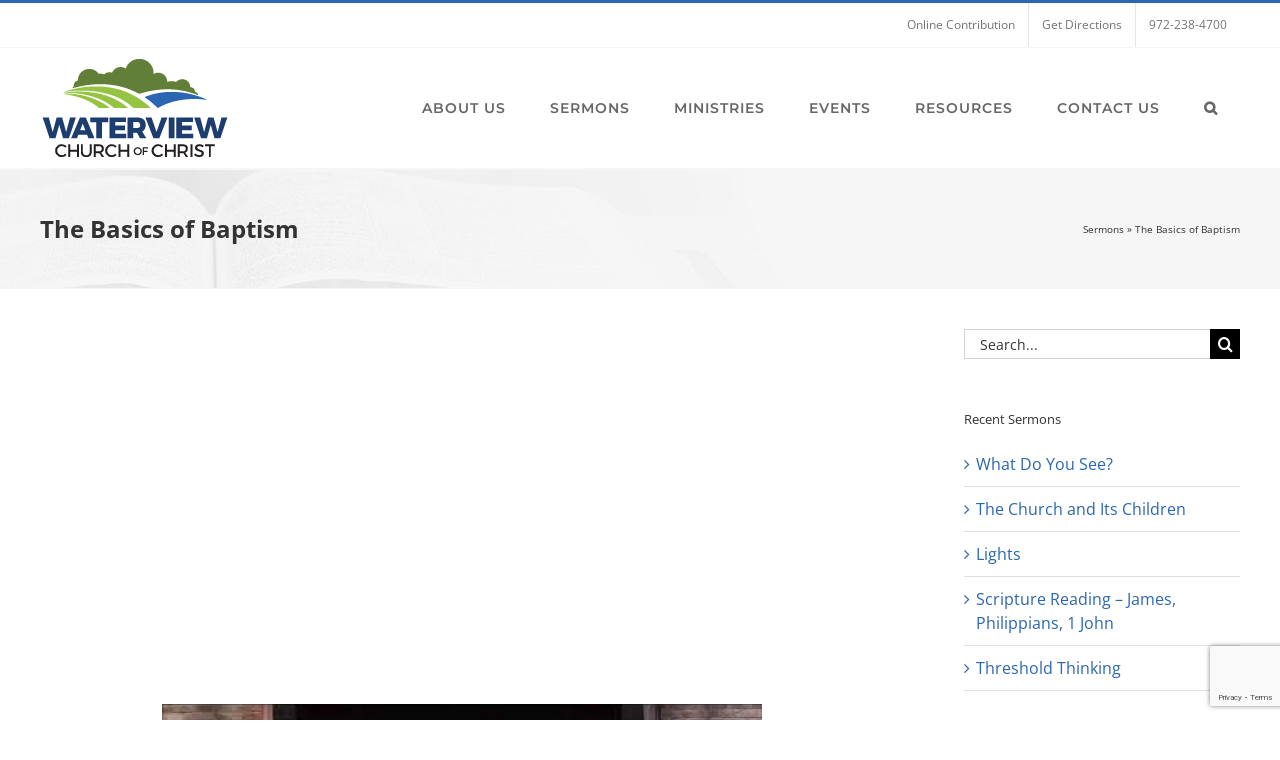

--- FILE ---
content_type: text/html; charset=UTF-8
request_url: https://waterview.org/sermons/the-basics-of-baptism/
body_size: 20032
content:
<!DOCTYPE html>
<html class="avada-html-layout-wide avada-html-header-position-top" lang="en-US">
<head>
	<meta http-equiv="X-UA-Compatible" content="IE=edge" />
	<meta http-equiv="Content-Type" content="text/html; charset=utf-8"/>
	<meta name="viewport" content="width=device-width, initial-scale=1" />
	<meta name='robots' content='index, follow, max-image-preview:large, max-snippet:-1, max-video-preview:-1' />
	<style>img:is([sizes="auto" i], [sizes^="auto," i]) { contain-intrinsic-size: 3000px 1500px }</style>
	
<!-- Google Tag Manager for WordPress by gtm4wp.com -->
<script data-cfasync="false" data-pagespeed-no-defer>
	var gtm4wp_datalayer_name = "dataLayer";
	var dataLayer = dataLayer || [];
</script>
<!-- End Google Tag Manager for WordPress by gtm4wp.com -->
	<!-- This site is optimized with the Yoast SEO plugin v26.4 - https://yoast.com/wordpress/plugins/seo/ -->
	<title>The Basics of Baptism | Sermons Series | Waterview Church of Christ</title>
<link data-rocket-preload as="style" href="https://fonts.googleapis.com/css?family=Oswald&#038;display=swap" rel="preload">
<link href="https://fonts.googleapis.com/css?family=Oswald&#038;display=swap" media="print" onload="this.media=&#039;all&#039;" rel="stylesheet">
<noscript><link rel="stylesheet" href="https://fonts.googleapis.com/css?family=Oswald&#038;display=swap"></noscript>
	<meta name="description" content="Perhaps no other biblical doctrine is as meaningful and misunderstood all at the same time as baptism. Baptism is more than a doctrine though. It&#039;s a beautiful blessing too. In this lesson we consider the very basics of biblical baptism. Great truths and wonderful blessings will emerge!" />
	<link rel="canonical" href="https://waterview.org/sermons/the-basics-of-baptism/" />
	<meta property="og:locale" content="en_US" />
	<meta property="og:type" content="article" />
	<meta property="og:title" content="The Basics of Baptism | Sermons Series | Waterview Church of Christ" />
	<meta property="og:description" content="Perhaps no other biblical doctrine is as meaningful and misunderstood all at the same time as baptism. Baptism is more than a doctrine though. It&#039;s a beautiful blessing too. In this lesson we consider the very basics of biblical baptism. Great truths and wonderful blessings will emerge!" />
	<meta property="og:url" content="https://waterview.org/sermons/the-basics-of-baptism/" />
	<meta property="og:site_name" content="Waterview Church of Christ" />
	<meta property="article:publisher" content="https://www.facebook.com/WaterviewChurchOfChrist" />
	<meta property="article:published_time" content="2018-09-23T15:00:26+00:00" />
	<meta property="article:modified_time" content="2018-09-28T00:44:31+00:00" />
	<meta property="og:image" content="https://waterview.org/wp-content/uploads/2017/11/waterview-church-of-christ-sermons-white-social.jpg" />
	<meta property="og:image:width" content="1200" />
	<meta property="og:image:height" content="630" />
	<meta property="og:image:type" content="image/jpeg" />
	<meta name="author" content="Jason Moon" />
	<meta name="twitter:card" content="summary_large_image" />
	<meta name="twitter:creator" content="@waterviewchurch" />
	<meta name="twitter:site" content="@waterviewchurch" />
	<meta name="twitter:label1" content="Written by" />
	<meta name="twitter:data1" content="Jason Moon" />
	<meta name="twitter:label2" content="Est. reading time" />
	<meta name="twitter:data2" content="3 minutes" />
	<script type="application/ld+json" class="yoast-schema-graph">{"@context":"https://schema.org","@graph":[{"@type":"WebPage","@id":"https://waterview.org/sermons/the-basics-of-baptism/","url":"https://waterview.org/sermons/the-basics-of-baptism/","name":"The Basics of Baptism | Sermons Series | Waterview Church of Christ","isPartOf":{"@id":"https://waterview.org/#website"},"primaryImageOfPage":{"@id":"https://waterview.org/sermons/the-basics-of-baptism/#primaryimage"},"image":{"@id":"https://waterview.org/sermons/the-basics-of-baptism/#primaryimage"},"thumbnailUrl":"https://waterview.org/wp-content/uploads/2017/11/waterview-church-of-christ-sermons-white-social.jpg","datePublished":"2018-09-23T15:00:26+00:00","dateModified":"2018-09-28T00:44:31+00:00","author":{"@id":"https://waterview.org/#/schema/person/11acc425bcf46d11c659954769c2ea46"},"description":"Perhaps no other biblical doctrine is as meaningful and misunderstood all at the same time as baptism. Baptism is more than a doctrine though. It's a beautiful blessing too. In this lesson we consider the very basics of biblical baptism. Great truths and wonderful blessings will emerge!","breadcrumb":{"@id":"https://waterview.org/sermons/the-basics-of-baptism/#breadcrumb"},"inLanguage":"en-US","potentialAction":[{"@type":"ReadAction","target":["https://waterview.org/sermons/the-basics-of-baptism/"]}]},{"@type":"ImageObject","inLanguage":"en-US","@id":"https://waterview.org/sermons/the-basics-of-baptism/#primaryimage","url":"https://waterview.org/wp-content/uploads/2017/11/waterview-church-of-christ-sermons-white-social.jpg","contentUrl":"https://waterview.org/wp-content/uploads/2017/11/waterview-church-of-christ-sermons-white-social.jpg","width":1200,"height":630},{"@type":"BreadcrumbList","@id":"https://waterview.org/sermons/the-basics-of-baptism/#breadcrumb","itemListElement":[{"@type":"ListItem","position":1,"name":"Sermons","item":"https://waterview.org/category/sermons/"},{"@type":"ListItem","position":2,"name":"The Basics of Baptism"}]},{"@type":"WebSite","@id":"https://waterview.org/#website","url":"https://waterview.org/","name":"Waterview Church of Christ","description":"A church dedicated to following Jesus and uphold teachings found in the New Testament","potentialAction":[{"@type":"SearchAction","target":{"@type":"EntryPoint","urlTemplate":"https://waterview.org/?s={search_term_string}"},"query-input":{"@type":"PropertyValueSpecification","valueRequired":true,"valueName":"search_term_string"}}],"inLanguage":"en-US"},{"@type":"Person","@id":"https://waterview.org/#/schema/person/11acc425bcf46d11c659954769c2ea46","name":"Jason Moon","image":{"@type":"ImageObject","inLanguage":"en-US","@id":"https://waterview.org/#/schema/person/image/","url":"https://secure.gravatar.com/avatar/ad018ed4ef5e51c4598ad2754d9436ce7361038eaa64a4e70c3b016967417019?s=96&d=mm&r=g","contentUrl":"https://secure.gravatar.com/avatar/ad018ed4ef5e51c4598ad2754d9436ce7361038eaa64a4e70c3b016967417019?s=96&d=mm&r=g","caption":"Jason Moon"},"description":"Jason Moon is the pulpit preacher at Waterview and loves preaching the Word of God when the church meets together. His favorite kind of preaching is “open Bible” preaching straight from Scripture as he applies the ancient truth to modern, 21st century living. Very often he will lead the congregation in a study of an entire book of the Bible over the course of several weeks or months.","sameAs":["https://waterview.org"],"url":"https://waterview.org/author/jasonmoonwv/"}]}</script>
	<!-- / Yoast SEO plugin. -->


<link rel='dns-prefetch' href='//www.google.com' />
<link href='https://fonts.gstatic.com' crossorigin rel='preconnect' />
<link rel="alternate" type="application/rss+xml" title="Waterview Church of Christ &raquo; Feed" href="https://waterview.org/feed/" />
<link rel="alternate" type="application/rss+xml" title="Waterview Church of Christ &raquo; Comments Feed" href="https://waterview.org/comments/feed/" />
<link rel="alternate" type="text/calendar" title="Waterview Church of Christ &raquo; iCal Feed" href="https://waterview.org/events/?ical=1" />
					<link rel="shortcut icon" href="https://waterview.org/wp-content/uploads/2017/11/favicon.png" type="image/x-icon" />
		
					<!-- Apple Touch Icon -->
			<link rel="apple-touch-icon" sizes="180x180" href="https://waterview.org/wp-content/uploads/2017/11/favicon-114.png">
		
					<!-- Android Icon -->
			<link rel="icon" sizes="192x192" href="https://waterview.org/wp-content/uploads/2017/11/favicon-57.png">
		
					<!-- MS Edge Icon -->
			<meta name="msapplication-TileImage" content="https://waterview.org/wp-content/uploads/2017/11/favicon-72.png">
				<link rel="alternate" type="application/rss+xml" title="Waterview Church of Christ &raquo; The Basics of Baptism Comments Feed" href="https://waterview.org/sermons/the-basics-of-baptism/feed/" />
<style id='wp-emoji-styles-inline-css' type='text/css'>

	img.wp-smiley, img.emoji {
		display: inline !important;
		border: none !important;
		box-shadow: none !important;
		height: 1em !important;
		width: 1em !important;
		margin: 0 0.07em !important;
		vertical-align: -0.1em !important;
		background: none !important;
		padding: 0 !important;
	}
</style>
<link data-minify="1" rel='stylesheet' id='tablepress-default-css' href='https://waterview.org/wp-content/cache/min/1/wp-content/plugins/tablepress/css/build/default.css?ver=1763321920' type='text/css' media='all' />
<link rel='stylesheet' id='tablepress-responsive-tables-css' href='https://waterview.org/wp-content/plugins/tablepress-responsive-tables/css/tablepress-responsive.min.css?ver=1.8' type='text/css' media='all' />
<link data-minify="1" rel='stylesheet' id='fusion-dynamic-css-css' href='https://waterview.org/wp-content/cache/min/1/wp-content/uploads/fusion-styles/289d1594bc13a78cdc2540e54fd80a6b.min.css?ver=1763685236' type='text/css' media='all' />
<style id='rocket-lazyload-inline-css' type='text/css'>
.rll-youtube-player{position:relative;padding-bottom:56.23%;height:0;overflow:hidden;max-width:100%;}.rll-youtube-player:focus-within{outline: 2px solid currentColor;outline-offset: 5px;}.rll-youtube-player iframe{position:absolute;top:0;left:0;width:100%;height:100%;z-index:100;background:0 0}.rll-youtube-player img{bottom:0;display:block;left:0;margin:auto;max-width:100%;width:100%;position:absolute;right:0;top:0;border:none;height:auto;-webkit-transition:.4s all;-moz-transition:.4s all;transition:.4s all}.rll-youtube-player img:hover{-webkit-filter:brightness(75%)}.rll-youtube-player .play{height:100%;width:100%;left:0;top:0;position:absolute;background:url(https://waterview.org/wp-content/plugins/wp-rocket/assets/img/youtube.png) no-repeat center;background-color: transparent !important;cursor:pointer;border:none;}
</style>
<link rel='stylesheet' id='avada-fullwidth-md-css' href='https://waterview.org/wp-content/plugins/fusion-builder/assets/css/media/fullwidth-md.min.css?ver=3.14' type='text/css' media='only screen and (max-width: 1024px)' />
<link rel='stylesheet' id='avada-fullwidth-sm-css' href='https://waterview.org/wp-content/plugins/fusion-builder/assets/css/media/fullwidth-sm.min.css?ver=3.14' type='text/css' media='only screen and (max-width: 800px)' />
<link rel='stylesheet' id='avada-icon-md-css' href='https://waterview.org/wp-content/plugins/fusion-builder/assets/css/media/icon-md.min.css?ver=3.14' type='text/css' media='only screen and (max-width: 1024px)' />
<link rel='stylesheet' id='avada-icon-sm-css' href='https://waterview.org/wp-content/plugins/fusion-builder/assets/css/media/icon-sm.min.css?ver=3.14' type='text/css' media='only screen and (max-width: 800px)' />
<link rel='stylesheet' id='avada-grid-md-css' href='https://waterview.org/wp-content/plugins/fusion-builder/assets/css/media/grid-md.min.css?ver=7.14' type='text/css' media='only screen and (max-width: 1024px)' />
<link rel='stylesheet' id='avada-grid-sm-css' href='https://waterview.org/wp-content/plugins/fusion-builder/assets/css/media/grid-sm.min.css?ver=7.14' type='text/css' media='only screen and (max-width: 800px)' />
<link rel='stylesheet' id='avada-image-md-css' href='https://waterview.org/wp-content/plugins/fusion-builder/assets/css/media/image-md.min.css?ver=7.14' type='text/css' media='only screen and (max-width: 1024px)' />
<link rel='stylesheet' id='avada-image-sm-css' href='https://waterview.org/wp-content/plugins/fusion-builder/assets/css/media/image-sm.min.css?ver=7.14' type='text/css' media='only screen and (max-width: 800px)' />
<link rel='stylesheet' id='avada-person-md-css' href='https://waterview.org/wp-content/plugins/fusion-builder/assets/css/media/person-md.min.css?ver=7.14' type='text/css' media='only screen and (max-width: 1024px)' />
<link rel='stylesheet' id='avada-person-sm-css' href='https://waterview.org/wp-content/plugins/fusion-builder/assets/css/media/person-sm.min.css?ver=7.14' type='text/css' media='only screen and (max-width: 800px)' />
<link rel='stylesheet' id='avada-section-separator-md-css' href='https://waterview.org/wp-content/plugins/fusion-builder/assets/css/media/section-separator-md.min.css?ver=3.14' type='text/css' media='only screen and (max-width: 1024px)' />
<link rel='stylesheet' id='avada-section-separator-sm-css' href='https://waterview.org/wp-content/plugins/fusion-builder/assets/css/media/section-separator-sm.min.css?ver=3.14' type='text/css' media='only screen and (max-width: 800px)' />
<link rel='stylesheet' id='avada-social-sharing-md-css' href='https://waterview.org/wp-content/plugins/fusion-builder/assets/css/media/social-sharing-md.min.css?ver=7.14' type='text/css' media='only screen and (max-width: 1024px)' />
<link rel='stylesheet' id='avada-social-sharing-sm-css' href='https://waterview.org/wp-content/plugins/fusion-builder/assets/css/media/social-sharing-sm.min.css?ver=7.14' type='text/css' media='only screen and (max-width: 800px)' />
<link rel='stylesheet' id='avada-social-links-md-css' href='https://waterview.org/wp-content/plugins/fusion-builder/assets/css/media/social-links-md.min.css?ver=7.14' type='text/css' media='only screen and (max-width: 1024px)' />
<link rel='stylesheet' id='avada-social-links-sm-css' href='https://waterview.org/wp-content/plugins/fusion-builder/assets/css/media/social-links-sm.min.css?ver=7.14' type='text/css' media='only screen and (max-width: 800px)' />
<link rel='stylesheet' id='avada-tabs-lg-min-css' href='https://waterview.org/wp-content/plugins/fusion-builder/assets/css/media/tabs-lg-min.min.css?ver=7.14' type='text/css' media='only screen and (min-width: 800px)' />
<link rel='stylesheet' id='avada-tabs-lg-max-css' href='https://waterview.org/wp-content/plugins/fusion-builder/assets/css/media/tabs-lg-max.min.css?ver=7.14' type='text/css' media='only screen and (max-width: 800px)' />
<link rel='stylesheet' id='avada-tabs-md-css' href='https://waterview.org/wp-content/plugins/fusion-builder/assets/css/media/tabs-md.min.css?ver=7.14' type='text/css' media='only screen and (max-width: 1024px)' />
<link rel='stylesheet' id='avada-tabs-sm-css' href='https://waterview.org/wp-content/plugins/fusion-builder/assets/css/media/tabs-sm.min.css?ver=7.14' type='text/css' media='only screen and (max-width: 800px)' />
<link rel='stylesheet' id='awb-text-md-css' href='https://waterview.org/wp-content/plugins/fusion-builder/assets/css/media/text-md.min.css?ver=3.14' type='text/css' media='only screen and (max-width: 1024px)' />
<link rel='stylesheet' id='awb-text-sm-css' href='https://waterview.org/wp-content/plugins/fusion-builder/assets/css/media/text-sm.min.css?ver=3.14' type='text/css' media='only screen and (max-width: 800px)' />
<link rel='stylesheet' id='awb-title-md-css' href='https://waterview.org/wp-content/plugins/fusion-builder/assets/css/media/title-md.min.css?ver=3.14' type='text/css' media='only screen and (max-width: 1024px)' />
<link rel='stylesheet' id='awb-title-sm-css' href='https://waterview.org/wp-content/plugins/fusion-builder/assets/css/media/title-sm.min.css?ver=3.14' type='text/css' media='only screen and (max-width: 800px)' />
<link rel='stylesheet' id='awb-post-card-image-sm-css' href='https://waterview.org/wp-content/plugins/fusion-builder/assets/css/media/post-card-image-sm.min.css?ver=3.14' type='text/css' media='only screen and (max-width: 800px)' />
<link rel='stylesheet' id='avada-swiper-md-css' href='https://waterview.org/wp-content/plugins/fusion-builder/assets/css/media/swiper-md.min.css?ver=7.14' type='text/css' media='only screen and (max-width: 1024px)' />
<link rel='stylesheet' id='avada-swiper-sm-css' href='https://waterview.org/wp-content/plugins/fusion-builder/assets/css/media/swiper-sm.min.css?ver=7.14' type='text/css' media='only screen and (max-width: 800px)' />
<link rel='stylesheet' id='avada-post-cards-md-css' href='https://waterview.org/wp-content/plugins/fusion-builder/assets/css/media/post-cards-md.min.css?ver=7.14' type='text/css' media='only screen and (max-width: 1024px)' />
<link rel='stylesheet' id='avada-post-cards-sm-css' href='https://waterview.org/wp-content/plugins/fusion-builder/assets/css/media/post-cards-sm.min.css?ver=7.14' type='text/css' media='only screen and (max-width: 800px)' />
<link rel='stylesheet' id='avada-facebook-page-md-css' href='https://waterview.org/wp-content/plugins/fusion-builder/assets/css/media/facebook-page-md.min.css?ver=7.14' type='text/css' media='only screen and (max-width: 1024px)' />
<link rel='stylesheet' id='avada-facebook-page-sm-css' href='https://waterview.org/wp-content/plugins/fusion-builder/assets/css/media/facebook-page-sm.min.css?ver=7.14' type='text/css' media='only screen and (max-width: 800px)' />
<link rel='stylesheet' id='avada-twitter-timeline-md-css' href='https://waterview.org/wp-content/plugins/fusion-builder/assets/css/media/twitter-timeline-md.min.css?ver=7.14' type='text/css' media='only screen and (max-width: 1024px)' />
<link rel='stylesheet' id='avada-twitter-timeline-sm-css' href='https://waterview.org/wp-content/plugins/fusion-builder/assets/css/media/twitter-timeline-sm.min.css?ver=7.14' type='text/css' media='only screen and (max-width: 800px)' />
<link rel='stylesheet' id='avada-flickr-md-css' href='https://waterview.org/wp-content/plugins/fusion-builder/assets/css/media/flickr-md.min.css?ver=7.14' type='text/css' media='only screen and (max-width: 1024px)' />
<link rel='stylesheet' id='avada-flickr-sm-css' href='https://waterview.org/wp-content/plugins/fusion-builder/assets/css/media/flickr-sm.min.css?ver=7.14' type='text/css' media='only screen and (max-width: 800px)' />
<link rel='stylesheet' id='avada-tagcloud-md-css' href='https://waterview.org/wp-content/plugins/fusion-builder/assets/css/media/tagcloud-md.min.css?ver=7.14' type='text/css' media='only screen and (max-width: 1024px)' />
<link rel='stylesheet' id='avada-tagcloud-sm-css' href='https://waterview.org/wp-content/plugins/fusion-builder/assets/css/media/tagcloud-sm.min.css?ver=7.14' type='text/css' media='only screen and (max-width: 800px)' />
<link rel='stylesheet' id='awb-meta-md-css' href='https://waterview.org/wp-content/plugins/fusion-builder/assets/css/media/meta-md.min.css?ver=7.14' type='text/css' media='only screen and (max-width: 1024px)' />
<link rel='stylesheet' id='awb-meta-sm-css' href='https://waterview.org/wp-content/plugins/fusion-builder/assets/css/media/meta-sm.min.css?ver=7.14' type='text/css' media='only screen and (max-width: 800px)' />
<link rel='stylesheet' id='awb-layout-colums-md-css' href='https://waterview.org/wp-content/plugins/fusion-builder/assets/css/media/layout-columns-md.min.css?ver=3.14' type='text/css' media='only screen and (max-width: 1024px)' />
<link rel='stylesheet' id='awb-layout-colums-sm-css' href='https://waterview.org/wp-content/plugins/fusion-builder/assets/css/media/layout-columns-sm.min.css?ver=3.14' type='text/css' media='only screen and (max-width: 800px)' />
<link rel='stylesheet' id='avada-max-1c-css' href='https://waterview.org/wp-content/themes/Avada/assets/css/media/max-1c.min.css?ver=7.14' type='text/css' media='only screen and (max-width: 640px)' />
<link rel='stylesheet' id='avada-max-2c-css' href='https://waterview.org/wp-content/themes/Avada/assets/css/media/max-2c.min.css?ver=7.14' type='text/css' media='only screen and (max-width: 712px)' />
<link rel='stylesheet' id='avada-min-2c-max-3c-css' href='https://waterview.org/wp-content/themes/Avada/assets/css/media/min-2c-max-3c.min.css?ver=7.14' type='text/css' media='only screen and (min-width: 712px) and (max-width: 784px)' />
<link rel='stylesheet' id='avada-min-3c-max-4c-css' href='https://waterview.org/wp-content/themes/Avada/assets/css/media/min-3c-max-4c.min.css?ver=7.14' type='text/css' media='only screen and (min-width: 784px) and (max-width: 856px)' />
<link rel='stylesheet' id='avada-min-4c-max-5c-css' href='https://waterview.org/wp-content/themes/Avada/assets/css/media/min-4c-max-5c.min.css?ver=7.14' type='text/css' media='only screen and (min-width: 856px) and (max-width: 928px)' />
<link rel='stylesheet' id='avada-min-5c-max-6c-css' href='https://waterview.org/wp-content/themes/Avada/assets/css/media/min-5c-max-6c.min.css?ver=7.14' type='text/css' media='only screen and (min-width: 928px) and (max-width: 1000px)' />
<link rel='stylesheet' id='avada-min-shbp-css' href='https://waterview.org/wp-content/themes/Avada/assets/css/media/min-shbp.min.css?ver=7.14' type='text/css' media='only screen and (min-width: 951px)' />
<link rel='stylesheet' id='avada-min-shbp-header-legacy-css' href='https://waterview.org/wp-content/themes/Avada/assets/css/media/min-shbp-header-legacy.min.css?ver=7.14' type='text/css' media='only screen and (min-width: 951px)' />
<link rel='stylesheet' id='avada-max-shbp-css' href='https://waterview.org/wp-content/themes/Avada/assets/css/media/max-shbp.min.css?ver=7.14' type='text/css' media='only screen and (max-width: 950px)' />
<link rel='stylesheet' id='avada-max-shbp-header-legacy-css' href='https://waterview.org/wp-content/themes/Avada/assets/css/media/max-shbp-header-legacy.min.css?ver=7.14' type='text/css' media='only screen and (max-width: 950px)' />
<link rel='stylesheet' id='avada-max-sh-shbp-css' href='https://waterview.org/wp-content/themes/Avada/assets/css/media/max-sh-shbp.min.css?ver=7.14' type='text/css' media='only screen and (max-width: 950px)' />
<link rel='stylesheet' id='avada-max-sh-shbp-header-legacy-css' href='https://waterview.org/wp-content/themes/Avada/assets/css/media/max-sh-shbp-header-legacy.min.css?ver=7.14' type='text/css' media='only screen and (max-width: 950px)' />
<link rel='stylesheet' id='avada-min-768-max-1024-p-css' href='https://waterview.org/wp-content/themes/Avada/assets/css/media/min-768-max-1024-p.min.css?ver=7.14' type='text/css' media='only screen and (min-device-width: 768px) and (max-device-width: 1024px) and (orientation: portrait)' />
<link rel='stylesheet' id='avada-min-768-max-1024-p-header-legacy-css' href='https://waterview.org/wp-content/themes/Avada/assets/css/media/min-768-max-1024-p-header-legacy.min.css?ver=7.14' type='text/css' media='only screen and (min-device-width: 768px) and (max-device-width: 1024px) and (orientation: portrait)' />
<link rel='stylesheet' id='avada-min-768-max-1024-l-css' href='https://waterview.org/wp-content/themes/Avada/assets/css/media/min-768-max-1024-l.min.css?ver=7.14' type='text/css' media='only screen and (min-device-width: 768px) and (max-device-width: 1024px) and (orientation: landscape)' />
<link rel='stylesheet' id='avada-min-768-max-1024-l-header-legacy-css' href='https://waterview.org/wp-content/themes/Avada/assets/css/media/min-768-max-1024-l-header-legacy.min.css?ver=7.14' type='text/css' media='only screen and (min-device-width: 768px) and (max-device-width: 1024px) and (orientation: landscape)' />
<link rel='stylesheet' id='avada-max-sh-cbp-css' href='https://waterview.org/wp-content/themes/Avada/assets/css/media/max-sh-cbp.min.css?ver=7.14' type='text/css' media='only screen and (max-width: 800px)' />
<link rel='stylesheet' id='avada-max-sh-sbp-css' href='https://waterview.org/wp-content/themes/Avada/assets/css/media/max-sh-sbp.min.css?ver=7.14' type='text/css' media='only screen and (max-width: 800px)' />
<link rel='stylesheet' id='avada-max-sh-640-css' href='https://waterview.org/wp-content/themes/Avada/assets/css/media/max-sh-640.min.css?ver=7.14' type='text/css' media='only screen and (max-width: 640px)' />
<link rel='stylesheet' id='avada-max-shbp-18-css' href='https://waterview.org/wp-content/themes/Avada/assets/css/media/max-shbp-18.min.css?ver=7.14' type='text/css' media='only screen and (max-width: 932px)' />
<link rel='stylesheet' id='avada-max-shbp-32-css' href='https://waterview.org/wp-content/themes/Avada/assets/css/media/max-shbp-32.min.css?ver=7.14' type='text/css' media='only screen and (max-width: 918px)' />
<link rel='stylesheet' id='avada-min-sh-cbp-css' href='https://waterview.org/wp-content/themes/Avada/assets/css/media/min-sh-cbp.min.css?ver=7.14' type='text/css' media='only screen and (min-width: 800px)' />
<link rel='stylesheet' id='avada-max-640-css' href='https://waterview.org/wp-content/themes/Avada/assets/css/media/max-640.min.css?ver=7.14' type='text/css' media='only screen and (max-device-width: 640px)' />
<link rel='stylesheet' id='avada-max-main-css' href='https://waterview.org/wp-content/themes/Avada/assets/css/media/max-main.min.css?ver=7.14' type='text/css' media='only screen and (max-width: 1000px)' />
<link rel='stylesheet' id='avada-max-cbp-css' href='https://waterview.org/wp-content/themes/Avada/assets/css/media/max-cbp.min.css?ver=7.14' type='text/css' media='only screen and (max-width: 800px)' />
<link rel='stylesheet' id='avada-max-640-gravity-css' href='https://waterview.org/wp-content/themes/Avada/assets/css/media/max-640-gravity.min.css?ver=7.14' type='text/css' media='only screen and (max-device-width: 640px)' />
<link rel='stylesheet' id='avada-max-sh-cbp-gravity-css' href='https://waterview.org/wp-content/themes/Avada/assets/css/media/max-sh-cbp-gravity.min.css?ver=7.14' type='text/css' media='only screen and (max-width: 800px)' />
<link rel='stylesheet' id='avada-max-sh-cbp-eslider-css' href='https://waterview.org/wp-content/themes/Avada/assets/css/media/max-sh-cbp-eslider.min.css?ver=7.14' type='text/css' media='only screen and (max-width: 800px)' />
<link rel='stylesheet' id='avada-max-768-ec-css' href='https://waterview.org/wp-content/themes/Avada/assets/css/media/max-768-ec.min.css?ver=7.14' type='text/css' media='only screen and (max-width: 768px)' />
<link rel='stylesheet' id='avada-max-sh-cbp-ec-css' href='https://waterview.org/wp-content/themes/Avada/assets/css/media/max-sh-cbp-ec.min.css?ver=7.14' type='text/css' media='only screen and (max-width: 800px)' />
<link rel='stylesheet' id='avada-max-sh-cbp-social-sharing-css' href='https://waterview.org/wp-content/themes/Avada/assets/css/media/max-sh-cbp-social-sharing.min.css?ver=7.14' type='text/css' media='only screen and (max-width: 800px)' />
<link rel='stylesheet' id='fb-max-sh-cbp-css' href='https://waterview.org/wp-content/plugins/fusion-builder/assets/css/media/max-sh-cbp.min.css?ver=3.14' type='text/css' media='only screen and (max-width: 800px)' />
<link rel='stylesheet' id='fb-min-768-max-1024-p-css' href='https://waterview.org/wp-content/plugins/fusion-builder/assets/css/media/min-768-max-1024-p.min.css?ver=3.14' type='text/css' media='only screen and (min-device-width: 768px) and (max-device-width: 1024px) and (orientation: portrait)' />
<link rel='stylesheet' id='fb-max-640-css' href='https://waterview.org/wp-content/plugins/fusion-builder/assets/css/media/max-640.min.css?ver=3.14' type='text/css' media='only screen and (max-device-width: 640px)' />
<link data-minify="1" rel='stylesheet' id='fb-max-1c-css' href='https://waterview.org/wp-content/cache/min/1/wp-content/plugins/fusion-builder/assets/css/media/max-1c.css?ver=1763321921' type='text/css' media='only screen and (max-width: 640px)' />
<link data-minify="1" rel='stylesheet' id='fb-max-2c-css' href='https://waterview.org/wp-content/cache/min/1/wp-content/plugins/fusion-builder/assets/css/media/max-2c.css?ver=1763321921' type='text/css' media='only screen and (max-width: 712px)' />
<link data-minify="1" rel='stylesheet' id='fb-min-2c-max-3c-css' href='https://waterview.org/wp-content/cache/min/1/wp-content/plugins/fusion-builder/assets/css/media/min-2c-max-3c.css?ver=1763321921' type='text/css' media='only screen and (min-width: 712px) and (max-width: 784px)' />
<link data-minify="1" rel='stylesheet' id='fb-min-3c-max-4c-css' href='https://waterview.org/wp-content/cache/min/1/wp-content/plugins/fusion-builder/assets/css/media/min-3c-max-4c.css?ver=1763321921' type='text/css' media='only screen and (min-width: 784px) and (max-width: 856px)' />
<link data-minify="1" rel='stylesheet' id='fb-min-4c-max-5c-css' href='https://waterview.org/wp-content/cache/min/1/wp-content/plugins/fusion-builder/assets/css/media/min-4c-max-5c.css?ver=1763321921' type='text/css' media='only screen and (min-width: 856px) and (max-width: 928px)' />
<link data-minify="1" rel='stylesheet' id='fb-min-5c-max-6c-css' href='https://waterview.org/wp-content/cache/min/1/wp-content/plugins/fusion-builder/assets/css/media/min-5c-max-6c.css?ver=1763321921' type='text/css' media='only screen and (min-width: 928px) and (max-width: 1000px)' />
<link rel='stylesheet' id='avada-off-canvas-md-css' href='https://waterview.org/wp-content/plugins/fusion-builder/assets/css/media/off-canvas-md.min.css?ver=7.14' type='text/css' media='only screen and (max-width: 1024px)' />
<link rel='stylesheet' id='avada-off-canvas-sm-css' href='https://waterview.org/wp-content/plugins/fusion-builder/assets/css/media/off-canvas-sm.min.css?ver=7.14' type='text/css' media='only screen and (max-width: 800px)' />
<script type="text/javascript" src="https://waterview.org/wp-includes/js/jquery/jquery.min.js?ver=3.7.1" id="jquery-core-js"></script>

<link rel="https://api.w.org/" href="https://waterview.org/wp-json/" /><link rel="alternate" title="JSON" type="application/json" href="https://waterview.org/wp-json/wp/v2/posts/3496" /><link rel="EditURI" type="application/rsd+xml" title="RSD" href="https://waterview.org/xmlrpc.php?rsd" />
<meta name="generator" content="WordPress 6.8.3" />
<link rel='shortlink' href='https://waterview.org/?p=3496' />
<link rel="alternate" title="oEmbed (JSON)" type="application/json+oembed" href="https://waterview.org/wp-json/oembed/1.0/embed?url=https%3A%2F%2Fwaterview.org%2Fsermons%2Fthe-basics-of-baptism%2F" />
<link rel="alternate" title="oEmbed (XML)" type="text/xml+oembed" href="https://waterview.org/wp-json/oembed/1.0/embed?url=https%3A%2F%2Fwaterview.org%2Fsermons%2Fthe-basics-of-baptism%2F&#038;format=xml" />
		<link rel="manifest" href="https://waterview.org/wp-json/wp/v2/web-app-manifest">
					<meta name="theme-color" content="#95c442">
				
				<meta name="apple-mobile-web-app-title" content="Waterview">
		<meta name="application-name" content="Waterview">
		<meta name="tec-api-version" content="v1"><meta name="tec-api-origin" content="https://waterview.org"><link rel="alternate" href="https://waterview.org/wp-json/tribe/events/v1/" />
<!-- Google Tag Manager for WordPress by gtm4wp.com -->
<!-- GTM Container placement set to footer -->
<script data-cfasync="false" data-pagespeed-no-defer type="text/javascript">
	var dataLayer_content = {"pagePostType":"post","pagePostType2":"single-post","pageCategory":["sermons"],"pagePostAuthor":"Jason Moon"};
	dataLayer.push( dataLayer_content );
</script>
<script data-cfasync="false" data-pagespeed-no-defer type="text/javascript">
(function(w,d,s,l,i){w[l]=w[l]||[];w[l].push({'gtm.start':
new Date().getTime(),event:'gtm.js'});var f=d.getElementsByTagName(s)[0],
j=d.createElement(s),dl=l!='dataLayer'?'&l='+l:'';j.async=true;j.src=
'//www.googletagmanager.com/gtm.js?id='+i+dl;f.parentNode.insertBefore(j,f);
})(window,document,'script','dataLayer','GTM-NBQMC36');
</script>
<!-- End Google Tag Manager for WordPress by gtm4wp.com --><style type="text/css" id="css-fb-visibility">@media screen and (max-width: 800px){.fusion-no-small-visibility{display:none !important;}body .sm-text-align-center{text-align:center !important;}body .sm-text-align-left{text-align:left !important;}body .sm-text-align-right{text-align:right !important;}body .sm-text-align-justify{text-align:justify !important;}body .sm-flex-align-center{justify-content:center !important;}body .sm-flex-align-flex-start{justify-content:flex-start !important;}body .sm-flex-align-flex-end{justify-content:flex-end !important;}body .sm-mx-auto{margin-left:auto !important;margin-right:auto !important;}body .sm-ml-auto{margin-left:auto !important;}body .sm-mr-auto{margin-right:auto !important;}body .fusion-absolute-position-small{position:absolute;top:auto;width:100%;}.awb-sticky.awb-sticky-small{ position: sticky; top: var(--awb-sticky-offset,0); }}@media screen and (min-width: 801px) and (max-width: 1024px){.fusion-no-medium-visibility{display:none !important;}body .md-text-align-center{text-align:center !important;}body .md-text-align-left{text-align:left !important;}body .md-text-align-right{text-align:right !important;}body .md-text-align-justify{text-align:justify !important;}body .md-flex-align-center{justify-content:center !important;}body .md-flex-align-flex-start{justify-content:flex-start !important;}body .md-flex-align-flex-end{justify-content:flex-end !important;}body .md-mx-auto{margin-left:auto !important;margin-right:auto !important;}body .md-ml-auto{margin-left:auto !important;}body .md-mr-auto{margin-right:auto !important;}body .fusion-absolute-position-medium{position:absolute;top:auto;width:100%;}.awb-sticky.awb-sticky-medium{ position: sticky; top: var(--awb-sticky-offset,0); }}@media screen and (min-width: 1025px){.fusion-no-large-visibility{display:none !important;}body .lg-text-align-center{text-align:center !important;}body .lg-text-align-left{text-align:left !important;}body .lg-text-align-right{text-align:right !important;}body .lg-text-align-justify{text-align:justify !important;}body .lg-flex-align-center{justify-content:center !important;}body .lg-flex-align-flex-start{justify-content:flex-start !important;}body .lg-flex-align-flex-end{justify-content:flex-end !important;}body .lg-mx-auto{margin-left:auto !important;margin-right:auto !important;}body .lg-ml-auto{margin-left:auto !important;}body .lg-mr-auto{margin-right:auto !important;}body .fusion-absolute-position-large{position:absolute;top:auto;width:100%;}.awb-sticky.awb-sticky-large{ position: sticky; top: var(--awb-sticky-offset,0); }}</style>		<style type="text/css" id="wp-custom-css">
			/*
You can add your own CSS here.

Click the help icon above to learn more.
*/

.contact-image img { 
    width: 88px;
	height: 88px;
}


/*  EVENTS LIST */
#tribe-events-bar {
display: none !important;
}

h2.tribe-events-page-title {
display: none !important;
}

#tribe-events-content .fusion-events-before-title {
margin-bottom: 0px;
height: 0px;
}

#tribe-events-content .tribe-events-list-separator-month {
text-align: center;
background-color: #f6f6f6;
margin-bottom: 50px;
}

#tribe-events-content .tribe-events-list-separator-month span{
color: #707070;
font-weight: 600;
}

#tribe-events-content a.url:hover {

color: #ffffff;
font-size: 23px;
font-weight: 500;

}





		</style>
				
		<noscript><style id="rocket-lazyload-nojs-css">.rll-youtube-player, [data-lazy-src]{display:none !important;}</style></noscript>
	<meta name="google-site-verification" content="W78FaL2tXo2pzYykiXAiZcV9o-ZHlJmM3F4Q3H0YSMg" />

<meta property="fb:pages" content="290668297676303" />



<div id="fb-root"></div>
<script async defer crossorigin="anonymous" src="https://connect.facebook.net/en_US/sdk.js#xfbml=1&version=v6.0&appId=1246812832056442&autoLogAppEvents=1"></script><meta name="generator" content="WP Rocket 3.20.1.2" data-wpr-features="wpr_defer_js wpr_minify_concatenate_js wpr_lazyload_iframes wpr_minify_css wpr_desktop" /></head>

<body class="wp-singular post-template-default single single-post postid-3496 single-format-standard wp-theme-Avada wp-child-theme-Avada-Child-Theme tribe-no-js page-template-avada-child has-sidebar fusion-image-hovers fusion-pagination-sizing fusion-button_type-flat fusion-button_span-no fusion-button_gradient-linear avada-image-rollover-circle-yes avada-image-rollover-yes avada-image-rollover-direction-bottom fusion-body ltr fusion-sticky-header no-tablet-sticky-header no-mobile-sticky-header no-mobile-slidingbar no-mobile-totop avada-has-rev-slider-styles fusion-disable-outline fusion-sub-menu-fade mobile-logo-pos-left layout-wide-mode avada-has-boxed-modal-shadow-none layout-scroll-offset-full avada-has-zero-margin-offset-top fusion-top-header menu-text-align-center mobile-menu-design-modern fusion-show-pagination-text fusion-header-layout-v2 avada-responsive avada-footer-fx-none avada-menu-highlight-style-background fusion-search-form-classic fusion-main-menu-search-dropdown fusion-avatar-square avada-sticky-shrinkage avada-dropdown-styles avada-blog-layout-medium avada-blog-archive-layout-medium avada-ec-not-100-width avada-ec-meta-layout-sidebar avada-header-shadow-no avada-menu-icon-position-left avada-has-mainmenu-dropdown-divider avada-has-main-nav-search-icon avada-has-100-footer avada-has-breadcrumb-mobile-hidden avada-has-pagetitlebar-retina-bg-image avada-has-titlebar-bar_and_content avada-has-pagination-padding avada-flyout-menu-direction-fade avada-ec-views-v2" data-awb-post-id="3496">
		<a class="skip-link screen-reader-text" href="#content">Skip to content</a>

	<div data-rocket-location-hash="1bedd667ccdb0f2ae6123868cb70086e" id="boxed-wrapper">
		
		<div data-rocket-location-hash="c748e83a99a8efa38397a49b963eb39a" id="wrapper" class="fusion-wrapper">
			<div data-rocket-location-hash="30e21cd0d1ab48664f94f36d4ec80340" id="home" style="position:relative;top:-1px;"></div>
							
					
			<header data-rocket-location-hash="6a3c4ea792bfdd798d2d351fb8fd07c9" class="fusion-header-wrapper">
				<div class="fusion-header-v2 fusion-logo-alignment fusion-logo-left fusion-sticky-menu-1 fusion-sticky-logo-1 fusion-mobile-logo-1  fusion-mobile-menu-design-modern">
					
<div class="fusion-secondary-header">
	<div class="fusion-row">
							<div class="fusion-alignright">
				<nav class="fusion-secondary-menu" role="navigation" aria-label="Secondary Menu"><ul id="menu-header-menu" class="menu"><li  id="menu-item-4448"  class="menu-item menu-item-type-custom menu-item-object-custom menu-item-4448"  data-item-id="4448"><a  target="_blank" rel="noopener noreferrer" href="https://secure.anedot.com/waterview/contribute" class="fusion-background-highlight"><span class="menu-text">Online Contribution</span></a></li><li  id="menu-item-1494"  class="menu-item menu-item-type-post_type menu-item-object-page menu-item-1494"  data-item-id="1494"><a  href="https://waterview.org/contact-waterview/" class="fusion-background-highlight"><span class="menu-text">Get Directions</span></a></li><li  id="menu-item-1495"  class="menu-item menu-item-type-custom menu-item-object-custom menu-item-1495"  data-item-id="1495"><a  href="tel:972-238-4700" class="fusion-background-highlight"><span class="menu-text">972-238-4700</span></a></li></ul></nav><nav class="fusion-mobile-nav-holder fusion-mobile-menu-text-align-left" aria-label="Secondary Mobile Menu"></nav>			</div>
			</div>
</div>
<div class="fusion-header-sticky-height"></div>
<div class="fusion-header">
	<div class="fusion-row">
					<div class="fusion-logo" data-margin-top="10px" data-margin-bottom="10px" data-margin-left="0px" data-margin-right="0px">
			<a class="fusion-logo-link"  href="https://waterview.org/" >

						<!-- standard logo -->
			<img src="https://waterview.org/wp-content/uploads/2017/11/waterview-church-of-christ-logo.png" srcset="https://waterview.org/wp-content/uploads/2017/11/waterview-church-of-christ-logo.png 1x, https://waterview.org/wp-content/uploads/2017/11/waterview-church-of-christ-logo@2x.png 2x" width="190" height="100" style="max-height:100px;height:auto;" alt="Waterview Church of Christ Logo" data-retina_logo_url="https://waterview.org/wp-content/uploads/2017/11/waterview-church-of-christ-logo@2x.png" class="fusion-standard-logo" />

											<!-- mobile logo -->
				<img src="https://waterview.org/wp-content/uploads/2017/11/waterview-church-of-christ-logo.png" srcset="https://waterview.org/wp-content/uploads/2017/11/waterview-church-of-christ-logo.png 1x, https://waterview.org/wp-content/uploads/2017/11/waterview-church-of-christ-logo@2x.png 2x" width="190" height="100" style="max-height:100px;height:auto;" alt="Waterview Church of Christ Logo" data-retina_logo_url="https://waterview.org/wp-content/uploads/2017/11/waterview-church-of-christ-logo@2x.png" class="fusion-mobile-logo" />
			
											<!-- sticky header logo -->
				<img src="https://waterview.org/wp-content/uploads/2017/11/waterview-church-of-christ-wordmark.png" srcset="https://waterview.org/wp-content/uploads/2017/11/waterview-church-of-christ-wordmark.png 1x, https://waterview.org/wp-content/uploads/2017/11/waterview-church-of-christ-wordmark@2x.png 2x" width="190" height="43" style="max-height:43px;height:auto;" alt="Waterview Church of Christ Logo" data-retina_logo_url="https://waterview.org/wp-content/uploads/2017/11/waterview-church-of-christ-wordmark@2x.png" class="fusion-sticky-logo" />
					</a>
		</div>		<nav class="fusion-main-menu" aria-label="Main Menu"><ul id="menu-main-menu" class="fusion-menu"><li  id="menu-item-1498"  class="menu-item menu-item-type-post_type menu-item-object-page menu-item-has-children menu-item-1498 fusion-dropdown-menu"  data-item-id="1498"><a  href="https://waterview.org/about-waterview/" class="fusion-background-highlight"><span class="menu-text">About Us</span></a><ul class="sub-menu"><li  id="menu-item-4268"  class="menu-item menu-item-type-post_type menu-item-object-page menu-item-4268 fusion-dropdown-submenu" ><a  href="https://waterview.org/about-waterview/" class="fusion-background-highlight"><span>About</span></a></li><li  id="menu-item-4272"  class="menu-item menu-item-type-post_type menu-item-object-page menu-item-4272 fusion-dropdown-submenu" ><a  href="https://waterview.org/about-waterview/what-do-we-believe/" class="fusion-background-highlight"><span>Beliefs</span></a></li><li  id="menu-item-4271"  class="menu-item menu-item-type-post_type menu-item-object-page menu-item-4271 fusion-dropdown-submenu" ><a  href="https://waterview.org/about-waterview/staff/" class="fusion-background-highlight"><span>Staff</span></a></li><li  id="menu-item-4270"  class="menu-item menu-item-type-post_type menu-item-object-page menu-item-4270 fusion-dropdown-submenu" ><a  href="https://waterview.org/about-waterview/elders/" class="fusion-background-highlight"><span>Elders</span></a></li><li  id="menu-item-4269"  class="menu-item menu-item-type-post_type menu-item-object-page menu-item-4269 fusion-dropdown-submenu" ><a  href="https://waterview.org/about-waterview/waterview-deacons/" class="fusion-background-highlight"><span>Deacons</span></a></li></ul></li><li  id="menu-item-8856"  class="menu-item menu-item-type-post_type menu-item-object-page menu-item-has-children menu-item-8856 fusion-dropdown-menu"  data-item-id="8856"><a  href="https://waterview.org/all-sermons/" class="fusion-background-highlight"><span class="menu-text">Sermons</span></a><ul class="sub-menu"><li  id="menu-item-1502"  class="menu-item menu-item-type-post_type menu-item-object-page menu-item-1502 fusion-dropdown-submenu" ><a  href="https://waterview.org/livestream/" class="fusion-background-highlight"><span>Watch Live</span></a></li><li  id="menu-item-8855"  class="menu-item menu-item-type-post_type menu-item-object-page menu-item-8855 fusion-dropdown-submenu" ><a  href="https://waterview.org/all-sermons/" class="fusion-background-highlight"><span>All Sermons</span></a></li></ul></li><li  id="menu-item-1499"  class="menu-item menu-item-type-post_type menu-item-object-page menu-item-1499"  data-item-id="1499"><a  href="https://waterview.org/waterview-ministries/" class="fusion-background-highlight"><span class="menu-text">Ministries</span></a></li><li  id="menu-item-1841"  class="menu-item menu-item-type-custom menu-item-object-custom menu-item-1841"  data-item-id="1841"><a  href="/events/" class="fusion-background-highlight"><span class="menu-text">Events</span></a></li><li  id="menu-item-1500"  class="menu-item menu-item-type-post_type menu-item-object-page menu-item-has-children menu-item-1500 fusion-dropdown-menu"  data-item-id="1500"><a  href="https://waterview.org/resources/" class="fusion-background-highlight"><span class="menu-text">Resources</span></a><ul class="sub-menu"><li  id="menu-item-3942"  class="menu-item menu-item-type-post_type menu-item-object-page menu-item-3942 fusion-dropdown-submenu" ><a  href="https://waterview.org/resources/" class="fusion-background-highlight"><span>All Resources</span></a></li><li  id="menu-item-6088"  class="menu-item menu-item-type-post_type menu-item-object-page menu-item-6088 fusion-dropdown-submenu" ><a  href="https://waterview.org/resources/bible-classes/" class="fusion-background-highlight"><span>Bible Classes</span></a></li><li  id="menu-item-4273"  class="menu-item menu-item-type-custom menu-item-object-custom menu-item-4273 fusion-dropdown-submenu" ><a  target="_blank" rel="noopener noreferrer" href="https://drive.google.com/file/d/1z8kxNvNULKQTJVIVUFesqE9mNSBjR-RO/view?usp=sharing" class="fusion-background-highlight"><span>Newsletter</span></a></li><li  id="menu-item-8360"  class="menu-item menu-item-type-custom menu-item-object-custom menu-item-8360 fusion-dropdown-submenu" ><a  href="https://waterview.breezechms.com/login" class="fusion-background-highlight"><span>Online Directory</span></a></li><li  id="menu-item-3871"  class="menu-item menu-item-type-post_type menu-item-object-page menu-item-3871 fusion-dropdown-submenu" ><a  title="Bible in Chronological Order Reading Plan" href="https://waterview.org/people-of-the-book/" class="fusion-background-highlight"><span>People of the Book</span></a></li><li  id="menu-item-3941"  class="menu-item menu-item-type-post_type menu-item-object-page menu-item-3941 fusion-dropdown-submenu" ><a  href="https://waterview.org/resources/prayers/" class="fusion-background-highlight"><span>Prayers</span></a></li></ul></li><li  id="menu-item-1496"  class="menu-item menu-item-type-post_type menu-item-object-page menu-item-1496"  data-item-id="1496"><a  href="https://waterview.org/contact-waterview/" class="fusion-background-highlight"><span class="menu-text">Contact Us</span></a></li><li class="fusion-custom-menu-item fusion-main-menu-search"><a class="fusion-main-menu-icon" href="#" aria-label="Search" data-title="Search" title="Search" role="button" aria-expanded="false"></a><div class="fusion-custom-menu-item-contents">		<form role="search" class="searchform fusion-search-form  fusion-search-form-classic" method="get" action="https://waterview.org/">
			<div class="fusion-search-form-content">

				
				<div class="fusion-search-field search-field">
					<label><span class="screen-reader-text">Search for:</span>
													<input type="search" value="" name="s" class="s" placeholder="Search..." required aria-required="true" aria-label="Search..."/>
											</label>
				</div>
				<div class="fusion-search-button search-button">
					<input type="submit" class="fusion-search-submit searchsubmit" aria-label="Search" value="&#xf002;" />
									</div>

				
			</div>


			
		</form>
		</div></li></ul></nav><nav class="fusion-main-menu fusion-sticky-menu" aria-label="Main Menu Sticky"><ul id="menu-main-menu-1" class="fusion-menu"><li   class="menu-item menu-item-type-post_type menu-item-object-page menu-item-has-children menu-item-1498 fusion-dropdown-menu"  data-item-id="1498"><a  href="https://waterview.org/about-waterview/" class="fusion-background-highlight"><span class="menu-text">About Us</span></a><ul class="sub-menu"><li   class="menu-item menu-item-type-post_type menu-item-object-page menu-item-4268 fusion-dropdown-submenu" ><a  href="https://waterview.org/about-waterview/" class="fusion-background-highlight"><span>About</span></a></li><li   class="menu-item menu-item-type-post_type menu-item-object-page menu-item-4272 fusion-dropdown-submenu" ><a  href="https://waterview.org/about-waterview/what-do-we-believe/" class="fusion-background-highlight"><span>Beliefs</span></a></li><li   class="menu-item menu-item-type-post_type menu-item-object-page menu-item-4271 fusion-dropdown-submenu" ><a  href="https://waterview.org/about-waterview/staff/" class="fusion-background-highlight"><span>Staff</span></a></li><li   class="menu-item menu-item-type-post_type menu-item-object-page menu-item-4270 fusion-dropdown-submenu" ><a  href="https://waterview.org/about-waterview/elders/" class="fusion-background-highlight"><span>Elders</span></a></li><li   class="menu-item menu-item-type-post_type menu-item-object-page menu-item-4269 fusion-dropdown-submenu" ><a  href="https://waterview.org/about-waterview/waterview-deacons/" class="fusion-background-highlight"><span>Deacons</span></a></li></ul></li><li   class="menu-item menu-item-type-post_type menu-item-object-page menu-item-has-children menu-item-8856 fusion-dropdown-menu"  data-item-id="8856"><a  href="https://waterview.org/all-sermons/" class="fusion-background-highlight"><span class="menu-text">Sermons</span></a><ul class="sub-menu"><li   class="menu-item menu-item-type-post_type menu-item-object-page menu-item-1502 fusion-dropdown-submenu" ><a  href="https://waterview.org/livestream/" class="fusion-background-highlight"><span>Watch Live</span></a></li><li   class="menu-item menu-item-type-post_type menu-item-object-page menu-item-8855 fusion-dropdown-submenu" ><a  href="https://waterview.org/all-sermons/" class="fusion-background-highlight"><span>All Sermons</span></a></li></ul></li><li   class="menu-item menu-item-type-post_type menu-item-object-page menu-item-1499"  data-item-id="1499"><a  href="https://waterview.org/waterview-ministries/" class="fusion-background-highlight"><span class="menu-text">Ministries</span></a></li><li   class="menu-item menu-item-type-custom menu-item-object-custom menu-item-1841"  data-item-id="1841"><a  href="/events/" class="fusion-background-highlight"><span class="menu-text">Events</span></a></li><li   class="menu-item menu-item-type-post_type menu-item-object-page menu-item-has-children menu-item-1500 fusion-dropdown-menu"  data-item-id="1500"><a  href="https://waterview.org/resources/" class="fusion-background-highlight"><span class="menu-text">Resources</span></a><ul class="sub-menu"><li   class="menu-item menu-item-type-post_type menu-item-object-page menu-item-3942 fusion-dropdown-submenu" ><a  href="https://waterview.org/resources/" class="fusion-background-highlight"><span>All Resources</span></a></li><li   class="menu-item menu-item-type-post_type menu-item-object-page menu-item-6088 fusion-dropdown-submenu" ><a  href="https://waterview.org/resources/bible-classes/" class="fusion-background-highlight"><span>Bible Classes</span></a></li><li   class="menu-item menu-item-type-custom menu-item-object-custom menu-item-4273 fusion-dropdown-submenu" ><a  target="_blank" rel="noopener noreferrer" href="https://drive.google.com/file/d/1z8kxNvNULKQTJVIVUFesqE9mNSBjR-RO/view?usp=sharing" class="fusion-background-highlight"><span>Newsletter</span></a></li><li   class="menu-item menu-item-type-custom menu-item-object-custom menu-item-8360 fusion-dropdown-submenu" ><a  href="https://waterview.breezechms.com/login" class="fusion-background-highlight"><span>Online Directory</span></a></li><li   class="menu-item menu-item-type-post_type menu-item-object-page menu-item-3871 fusion-dropdown-submenu" ><a  title="Bible in Chronological Order Reading Plan" href="https://waterview.org/people-of-the-book/" class="fusion-background-highlight"><span>People of the Book</span></a></li><li   class="menu-item menu-item-type-post_type menu-item-object-page menu-item-3941 fusion-dropdown-submenu" ><a  href="https://waterview.org/resources/prayers/" class="fusion-background-highlight"><span>Prayers</span></a></li></ul></li><li   class="menu-item menu-item-type-post_type menu-item-object-page menu-item-1496"  data-item-id="1496"><a  href="https://waterview.org/contact-waterview/" class="fusion-background-highlight"><span class="menu-text">Contact Us</span></a></li><li class="fusion-custom-menu-item fusion-main-menu-search"><a class="fusion-main-menu-icon" href="#" aria-label="Search" data-title="Search" title="Search" role="button" aria-expanded="false"></a><div class="fusion-custom-menu-item-contents">		<form role="search" class="searchform fusion-search-form  fusion-search-form-classic" method="get" action="https://waterview.org/">
			<div class="fusion-search-form-content">

				
				<div class="fusion-search-field search-field">
					<label><span class="screen-reader-text">Search for:</span>
													<input type="search" value="" name="s" class="s" placeholder="Search..." required aria-required="true" aria-label="Search..."/>
											</label>
				</div>
				<div class="fusion-search-button search-button">
					<input type="submit" class="fusion-search-submit searchsubmit" aria-label="Search" value="&#xf002;" />
									</div>

				
			</div>


			
		</form>
		</div></li></ul></nav>	<div class="fusion-mobile-menu-icons">
							<a href="#" class="fusion-icon awb-icon-bars" aria-label="Toggle mobile menu" aria-expanded="false"></a>
		
		
		
			</div>

<nav class="fusion-mobile-nav-holder fusion-mobile-menu-text-align-left" aria-label="Main Menu Mobile"></nav>

	<nav class="fusion-mobile-nav-holder fusion-mobile-menu-text-align-left fusion-mobile-sticky-nav-holder" aria-label="Main Menu Mobile Sticky"></nav>
					</div>
</div>
				</div>
				<div class="fusion-clearfix"></div>
			</header>
								
							<div data-rocket-location-hash="ae09952dcb51da4b7e7510d1894525f4" id="sliders-container" class="fusion-slider-visibility">
					</div>
				
					
							
			<section data-rocket-location-hash="976aa7e7668c262d80fc7d06da9e28a6" class="avada-page-titlebar-wrapper" aria-label="Page Title Bar">
	<div class="fusion-page-title-bar fusion-page-title-bar-none fusion-page-title-bar-left">
		<div class="fusion-page-title-row">
			<div class="fusion-page-title-wrapper">
				<div class="fusion-page-title-captions">

																							<h1 class="entry-title">The Basics of Baptism</h1>

											
					
				</div>

															<div class="fusion-page-title-secondary">
							<nav class="fusion-breadcrumbs awb-yoast-breadcrumbs" aria-label="Breadcrumb"><span><span><a href="https://waterview.org/category/sermons/">Sermons</a></span> » <span class="breadcrumb_last" aria-current="page">The Basics of Baptism</span></span></nav>						</div>
									
			</div>
		</div>
	</div>
</section>

						<main data-rocket-location-hash="066f15242d1cc3d2edb984d5831af75a" id="main" class="clearfix ">
				<div class="fusion-row" style="">

<section id="content" style="float: left;">
	
					<article id="post-3496" class="post post-3496 type-post status-publish format-standard has-post-thumbnail hentry category-sermons">
										<span class="entry-title" style="display: none;">The Basics of Baptism</span>
			
				
						<div class="post-content">
				<div class="fusion-fullwidth fullwidth-box fusion-builder-row-1 nonhundred-percent-fullwidth non-hundred-percent-height-scrolling" style="--awb-border-radius-top-left:0px;--awb-border-radius-top-right:0px;--awb-border-radius-bottom-right:0px;--awb-border-radius-bottom-left:0px;--awb-flex-wrap:wrap;" ><div class="fusion-builder-row fusion-row"><div class="fusion-layout-column fusion_builder_column fusion-builder-column-0 fusion_builder_column_1_1 1_1 fusion-one-full fusion-column-first fusion-column-last" style="--awb-bg-size:cover;"><div class="fusion-column-wrapper fusion-flex-column-wrapper-legacy"><div class="fusion-video fusion-youtube fusion-aligncenter" style="--awb-max-width:600px;--awb-max-height:360px;--awb-width:100%;"><div class="video-shortcode"><div class="fluid-width-video-wrapper" style="padding-top:60%;" ><div class="rll-youtube-player" data-src="https://www.youtube.com/embed/rovH5SXrGpU" data-id="rovH5SXrGpU" data-query="wmode=transparent&amp;autoplay=0&amp;rel=0" data-alt="YouTube video player 1"></div><noscript><iframe title="YouTube video player 1" src="https://www.youtube.com/embed/rovH5SXrGpU?wmode=transparent&autoplay=0&amp;rel=0" width="600" height="360" allowfullscreen allow="autoplay; clipboard-write; encrypted-media; gyroscope; picture-in-picture;"></iframe></noscript></div></div></div><div class="fusion-clearfix"></div></div></div><div class="fusion-layout-column fusion_builder_column fusion-builder-column-1 fusion_builder_column_1_1 1_1 fusion-one-full fusion-column-first fusion-column-last" style="--awb-bg-size:cover;"><div class="fusion-column-wrapper fusion-flex-column-wrapper-legacy"><div class="fusion-text fusion-text-1"><p>Perhaps no other biblical doctrine is as meaningful and misunderstood all at the same time as baptism. Baptism is more than a doctrine though. It&#8217;s a beautiful blessing too. In this lesson we consider the very basics of biblical baptism. Great truths and wonderful blessings will emerge!</p>
</div><div class="fusion-clearfix"></div></div></div><div class="fusion-layout-column fusion_builder_column fusion-builder-column-2 fusion_builder_column_1_1 1_1 fusion-one-full fusion-column-first fusion-column-last" style="--awb-bg-size:cover;"><div class="fusion-column-wrapper fusion-flex-column-wrapper-legacy"><div class="fusion-text fusion-text-2"><p><script src="https://www.buzzsprout.com/136101/815184-the-basics-of-baptism-9-23-18-am-sermon.js?player=small" type="text/javascript" charset="utf-8" data-rocket-defer defer></script></p>
</div><div class="fusion-clearfix"></div></div></div><div class="fusion-layout-column fusion_builder_column fusion-builder-column-3 fusion_builder_column_1_2 1_2 fusion-one-half fusion-column-first" style="--awb-bg-size:cover;width:50%;width:calc(50% - ( ( 4% ) * 0.5 ) );margin-right: 4%;"><div class="fusion-column-wrapper fusion-flex-column-wrapper-legacy"><div class="fusion-align-block"><a class="fusion-button button-flat button-large button-blue fusion-button-blue button-1 fusion-button-span-yes fusion-button-default-type" target="_blank" rel="noopener noreferrer" title="Subscribe to the Waterview church of Christ Podcast for weekly sermons" aria-label="Subscribe to the Waterview church of Christ Podcast for weekly sermons" href="https://itunes.apple.com/us/podcast/waterview-church-of-christ-sermons/id1314807989?mt=2"><span class="fusion-button-text awb-button__text awb-button__text--default">Subscribe in iTunes</span></a></div><div class="fusion-clearfix"></div></div></div><div class="fusion-layout-column fusion_builder_column fusion-builder-column-4 fusion_builder_column_1_2 1_2 fusion-one-half fusion-column-last" style="--awb-bg-size:cover;width:50%;width:calc(50% - ( ( 4% ) * 0.5 ) );"><div class="fusion-column-wrapper fusion-flex-column-wrapper-legacy"><div class="fusion-align-block"><a class="fusion-button button-flat button-large button-green fusion-button-green button-2 fusion-button-span-yes fusion-button-default-type" target="_blank" rel="noopener noreferrer" title="Subscribe to the Waterview church of Christ YouTube Channel" aria-label="Subscribe to the Waterview church of Christ YouTube Channel" href="https://www.youtube.com/channel/UCgxM0mdT5gGKIIDRp7Ie6Vw"><span class="fusion-button-text awb-button__text awb-button__text--default">Subscribe on YouTube</span></a></div><div class="fusion-clearfix"></div></div></div></div></div>
							</div>

												<div class="fusion-meta-info"><div class="fusion-meta-info-wrapper">By <span class="vcard"><span class="fn"><a href="https://waterview.org/author/jasonmoonwv/" title="Posts by Jason Moon" rel="author">Jason Moon</a></span></span><span class="fusion-inline-sep">|</span><span class="updated rich-snippet-hidden">2018-09-27T19:44:31-05:00</span><span>September 23rd, 2018</span><span class="fusion-inline-sep">|</span><a href="https://waterview.org/category/sermons/" rel="category tag">Sermons</a><span class="fusion-inline-sep">|</span></div></div>													<div class="fusion-sharing-box fusion-theme-sharing-box fusion-single-sharing-box">
		<h4>Share this with your friends</h4>
		<div class="fusion-social-networks"><div class="fusion-social-networks-wrapper"><a  class="fusion-social-network-icon fusion-tooltip fusion-facebook awb-icon-facebook" style="color:var(--sharing_social_links_icon_color);" data-placement="top" data-title="Facebook" data-toggle="tooltip" title="Facebook" href="https://www.facebook.com/sharer.php?u=https%3A%2F%2Fwaterview.org%2Fsermons%2Fthe-basics-of-baptism%2F&amp;t=The%20Basics%20of%20Baptism" target="_blank" rel="noreferrer"><span class="screen-reader-text">Facebook</span></a><a  class="fusion-social-network-icon fusion-tooltip fusion-twitter awb-icon-twitter" style="color:var(--sharing_social_links_icon_color);" data-placement="top" data-title="X" data-toggle="tooltip" title="X" href="https://x.com/intent/post?url=https%3A%2F%2Fwaterview.org%2Fsermons%2Fthe-basics-of-baptism%2F&amp;text=The%20Basics%20of%20Baptism" target="_blank" rel="noopener noreferrer"><span class="screen-reader-text">X</span></a><a  class="fusion-social-network-icon fusion-tooltip fusion-pinterest awb-icon-pinterest" style="color:var(--sharing_social_links_icon_color);" data-placement="top" data-title="Pinterest" data-toggle="tooltip" title="Pinterest" href="https://pinterest.com/pin/create/button/?url=https%3A%2F%2Fwaterview.org%2Fsermons%2Fthe-basics-of-baptism%2F&amp;description=Perhaps%20no%20other%20biblical%20doctrine%20is%20as%20meaningful%20and%20misunderstood%20all%20at%20the%20same%20time%20as%20baptism.%20Baptism%20is%20more%20than%20a%20doctrine%20though.%20It%26%2339%3Bs%20a%20beautiful%20blessing%20too.%20In%20this%20lesson%20we%20consider%20the%20very%20basics%20of%20biblical%20baptism.%20Great%20truths%20and%20wonderful%20blessings%20will%20emerge%21&amp;media=https%3A%2F%2Fwaterview.org%2Fwp-content%2Fuploads%2F2017%2F11%2Fwaterview-church-of-christ-sermons-white-social.jpg" target="_blank" rel="noopener noreferrer"><span class="screen-reader-text">Pinterest</span></a><a  class="fusion-social-network-icon fusion-tooltip fusion-mail awb-icon-mail fusion-last-social-icon" style="color:var(--sharing_social_links_icon_color);" data-placement="top" data-title="Email" data-toggle="tooltip" title="Email" href="mailto:?body=https://waterview.org/sermons/the-basics-of-baptism/&amp;subject=The%20Basics%20of%20Baptism" target="_self" rel="noopener noreferrer"><span class="screen-reader-text">Email</span></a><div class="fusion-clearfix"></div></div></div>	</div>
														<section class="about-author">
																					<div class="fusion-title fusion-title-size-three sep-none fusion-sep-none" style="margin-top:0px;margin-bottom:18px;">
				<h3 class="title-heading-left" style="margin:0;">
					About the Author: 						<a href="https://waterview.org/author/jasonmoonwv/" title="Posts by Jason Moon" rel="author">Jason Moon</a>																</h3>
			</div>
									<div class="about-author-container">
							<div class="avatar">
								<img alt='' src='https://secure.gravatar.com/avatar/ad018ed4ef5e51c4598ad2754d9436ce7361038eaa64a4e70c3b016967417019?s=72&#038;d=mm&#038;r=g' srcset='https://secure.gravatar.com/avatar/ad018ed4ef5e51c4598ad2754d9436ce7361038eaa64a4e70c3b016967417019?s=144&#038;d=mm&#038;r=g 2x' class='avatar avatar-72 photo' height='72' width='72' decoding='async'/>							</div>
							<div class="description">
								Jason Moon is the pulpit preacher at Waterview and loves preaching the Word of God when the church meets together. His favorite kind of preaching is “open Bible” preaching straight from Scripture as he applies the ancient truth to modern, 21st century living. Very often he will lead the congregation in a study of an entire book of the Bible over the course of several weeks or months.							</div>
						</div>
					</section>
								<section class="related-posts single-related-posts">
				<div class="fusion-title fusion-title-size-three sep-none fusion-sep-none" style="margin-top:0px;margin-bottom:18px;">
				<h3 class="title-heading-left" style="margin:0;">
					Related Posts				</h3>
			</div>
			
	
	
	
					<div class="awb-carousel awb-swiper awb-swiper-carousel" data-imagesize="fixed" data-metacontent="no" data-autoplay="no" data-touchscroll="no" data-columns="5" data-itemmargin="44px" data-itemwidth="180" data-scrollitems="">
		<div class="swiper-wrapper">
																		<div class="swiper-slide">
					<div class="fusion-carousel-item-wrapper">
						<div  class="fusion-image-wrapper fusion-image-size-fixed" aria-haspopup="true">
					<img src="https://waterview.org/wp-content/uploads/2017/11/waterview-church-of-christ-sermons-white-social-500x383.jpg" srcset="https://waterview.org/wp-content/uploads/2017/11/waterview-church-of-christ-sermons-white-social-500x383.jpg 1x, https://waterview.org/wp-content/uploads/2017/11/waterview-church-of-christ-sermons-white-social-500x383@2x.jpg 2x" width="500" height="383" alt="What Do You See?" />
	<div class="fusion-rollover">
	<div class="fusion-rollover-content">

														<a class="fusion-rollover-link" href="https://waterview.org/sermons/what-do-you-see-2/">What Do You See?</a>
			
								
		
								
								
		
						<a class="fusion-link-wrapper" href="https://waterview.org/sermons/what-do-you-see-2/" aria-label="What Do You See?"></a>
	</div>
</div>
</div>
											</div><!-- fusion-carousel-item-wrapper -->
				</div>
															<div class="swiper-slide">
					<div class="fusion-carousel-item-wrapper">
						<div  class="fusion-image-wrapper fusion-image-size-fixed" aria-haspopup="true">
					<img src="https://waterview.org/wp-content/uploads/2017/11/waterview-church-of-christ-sermons-blue-social-500x383.jpg" srcset="https://waterview.org/wp-content/uploads/2017/11/waterview-church-of-christ-sermons-blue-social-500x383.jpg 1x, https://waterview.org/wp-content/uploads/2017/11/waterview-church-of-christ-sermons-blue-social-500x383@2x.jpg 2x" width="500" height="383" alt="The Church and Its Children" />
	<div class="fusion-rollover">
	<div class="fusion-rollover-content">

														<a class="fusion-rollover-link" href="https://waterview.org/sermons/the-church-and-its-children/">The Church and Its Children</a>
			
								
		
								
								
		
						<a class="fusion-link-wrapper" href="https://waterview.org/sermons/the-church-and-its-children/" aria-label="The Church and Its Children"></a>
	</div>
</div>
</div>
											</div><!-- fusion-carousel-item-wrapper -->
				</div>
															<div class="swiper-slide">
					<div class="fusion-carousel-item-wrapper">
						<div  class="fusion-image-wrapper fusion-image-size-fixed" aria-haspopup="true">
					<img src="https://waterview.org/wp-content/uploads/2017/11/waterview-church-of-christ-sermons-white-social-500x383.jpg" srcset="https://waterview.org/wp-content/uploads/2017/11/waterview-church-of-christ-sermons-white-social-500x383.jpg 1x, https://waterview.org/wp-content/uploads/2017/11/waterview-church-of-christ-sermons-white-social-500x383@2x.jpg 2x" width="500" height="383" alt="Lights" />
	<div class="fusion-rollover">
	<div class="fusion-rollover-content">

														<a class="fusion-rollover-link" href="https://waterview.org/sermons/lights/">Lights</a>
			
								
		
								
								
		
						<a class="fusion-link-wrapper" href="https://waterview.org/sermons/lights/" aria-label="Lights"></a>
	</div>
</div>
</div>
											</div><!-- fusion-carousel-item-wrapper -->
				</div>
															<div class="swiper-slide">
					<div class="fusion-carousel-item-wrapper">
						<div  class="fusion-image-wrapper fusion-image-size-fixed" aria-haspopup="true">
					<img src="https://waterview.org/wp-content/uploads/2017/11/waterview-church-of-christ-sermons-blue-social-500x383.jpg" srcset="https://waterview.org/wp-content/uploads/2017/11/waterview-church-of-christ-sermons-blue-social-500x383.jpg 1x, https://waterview.org/wp-content/uploads/2017/11/waterview-church-of-christ-sermons-blue-social-500x383@2x.jpg 2x" width="500" height="383" alt="Scripture Reading &#8211; James, Philippians, 1 John" />
	<div class="fusion-rollover">
	<div class="fusion-rollover-content">

														<a class="fusion-rollover-link" href="https://waterview.org/sermons/scripture-reading-james-philippians-1-john/">Scripture Reading &#8211; James, Philippians, 1 John</a>
			
								
		
								
								
		
						<a class="fusion-link-wrapper" href="https://waterview.org/sermons/scripture-reading-james-philippians-1-john/" aria-label="Scripture Reading &#8211; James, Philippians, 1 John"></a>
	</div>
</div>
</div>
											</div><!-- fusion-carousel-item-wrapper -->
				</div>
															<div class="swiper-slide">
					<div class="fusion-carousel-item-wrapper">
						<div  class="fusion-image-wrapper fusion-image-size-fixed" aria-haspopup="true">
					<img src="https://waterview.org/wp-content/uploads/2017/11/waterview-church-of-christ-sermons-white-social-500x383.jpg" srcset="https://waterview.org/wp-content/uploads/2017/11/waterview-church-of-christ-sermons-white-social-500x383.jpg 1x, https://waterview.org/wp-content/uploads/2017/11/waterview-church-of-christ-sermons-white-social-500x383@2x.jpg 2x" width="500" height="383" alt="Threshold Thinking" />
	<div class="fusion-rollover">
	<div class="fusion-rollover-content">

														<a class="fusion-rollover-link" href="https://waterview.org/sermons/threshold-thinking/">Threshold Thinking</a>
			
								
		
								
								
		
						<a class="fusion-link-wrapper" href="https://waterview.org/sermons/threshold-thinking/" aria-label="Threshold Thinking"></a>
	</div>
</div>
</div>
											</div><!-- fusion-carousel-item-wrapper -->
				</div>
					</div><!-- swiper-wrapper -->
				<div class="awb-swiper-button awb-swiper-button-prev"><i class="awb-icon-angle-left"></i></div><div class="awb-swiper-button awb-swiper-button-next"><i class="awb-icon-angle-right"></i></div>	</div><!-- fusion-carousel -->
</section><!-- related-posts -->


																	</article>
	</section>
<aside id="sidebar" class="sidebar fusion-widget-area fusion-content-widget-area fusion-sidebar-right fusion-blogsidebar" style="float: right;" data="">
											
					<section id="search-2" class="widget widget_search">		<form role="search" class="searchform fusion-search-form  fusion-search-form-classic" method="get" action="https://waterview.org/">
			<div class="fusion-search-form-content">

				
				<div class="fusion-search-field search-field">
					<label><span class="screen-reader-text">Search for:</span>
													<input type="search" value="" name="s" class="s" placeholder="Search..." required aria-required="true" aria-label="Search..."/>
											</label>
				</div>
				<div class="fusion-search-button search-button">
					<input type="submit" class="fusion-search-submit searchsubmit" aria-label="Search" value="&#xf002;" />
									</div>

				
			</div>


			
		</form>
		</section>
		<section id="recent-posts-2" class="widget widget_recent_entries">
		<div class="heading"><h4 class="widget-title">Recent Sermons</h4></div>
		<ul>
											<li>
					<a href="https://waterview.org/sermons/what-do-you-see-2/">What Do You See?</a>
									</li>
											<li>
					<a href="https://waterview.org/sermons/the-church-and-its-children/">The Church and Its Children</a>
									</li>
											<li>
					<a href="https://waterview.org/sermons/lights/">Lights</a>
									</li>
											<li>
					<a href="https://waterview.org/sermons/scripture-reading-james-philippians-1-john/">Scripture Reading &#8211; James, Philippians, 1 John</a>
									</li>
											<li>
					<a href="https://waterview.org/sermons/threshold-thinking/">Threshold Thinking</a>
									</li>
					</ul>

		</section><section id="categories-2" class="widget widget_categories"><div class="heading"><h4 class="widget-title">Sermon Categories</h4></div><form action="https://waterview.org" method="get"><label class="screen-reader-text" for="cat">Sermon Categories</label><select  name='cat' id='cat' class='postform'>
	<option value='-1'>Select Category</option>
	<option class="level-0" value="56">1 Chronicles</option>
	<option class="level-0" value="91">1 Corinthians</option>
	<option class="level-0" value="107">1 John</option>
	<option class="level-0" value="54">1 Kings</option>
	<option class="level-0" value="105">1 Peter</option>
	<option class="level-0" value="52">1 Samuel</option>
	<option class="level-0" value="97">1 Thessalonians</option>
	<option class="level-0" value="99">1 Timothy</option>
	<option class="level-0" value="57">2 Chronicles</option>
	<option class="level-0" value="92">2 Corinthians</option>
	<option class="level-0" value="55">2 Kings</option>
	<option class="level-0" value="106">2 Peter</option>
	<option class="level-0" value="53">2 Samuel</option>
	<option class="level-0" value="100">2 Timothy</option>
	<option class="level-0" value="89">Acts</option>
	<option class="level-0" value="75">Amos</option>
	<option class="level-0" value="151">Bind Us Together</option>
	<option class="level-0" value="27">Blog</option>
	<option class="level-0" value="137">Called to Bless</option>
	<option class="level-0" value="114">Class Lesson</option>
	<option class="level-0" value="96">Colossians</option>
	<option class="level-0" value="72">Daniel</option>
	<option class="level-0" value="48">Deuteronomy</option>
	<option class="level-0" value="64">Ecclesiastes</option>
	<option class="level-0" value="132">Elders</option>
	<option class="level-0" value="148">Encounters with Angels</option>
	<option class="level-0" value="94">Ephesians</option>
	<option class="level-0" value="60">Esther</option>
	<option class="level-0" value="45">Exodus</option>
	<option class="level-0" value="71">Ezekiel</option>
	<option class="level-0" value="58">Ezra</option>
	<option class="level-0" value="30">Generations</option>
	<option class="level-0" value="44">Genesis</option>
	<option class="level-0" value="129">Great Marriages of the Bible</option>
	<option class="level-0" value="80">Habakkuk</option>
	<option class="level-0" value="82">Haggai</option>
	<option class="level-0" value="103">Hebrews</option>
	<option class="level-0" value="127">His Word Sermon Series</option>
	<option class="level-0" value="73">Hosea</option>
	<option class="level-0" value="130">In Sync with God</option>
	<option class="level-0" value="66">Isaiah</option>
	<option class="level-0" value="104">James</option>
	<option class="level-0" value="67">Jeremiah</option>
	<option class="level-0" value="61">Job</option>
	<option class="level-0" value="74">Joel</option>
	<option class="level-0" value="88">John</option>
	<option class="level-0" value="77">Jonah</option>
	<option class="level-0" value="49">Joshua</option>
	<option class="level-0" value="141">Joy to the World</option>
	<option class="level-0" value="50">Judges</option>
	<option class="level-0" value="68">Lamentations</option>
	<option class="level-0" value="46">Leviticus</option>
	<option class="level-0" value="87">Luke</option>
	<option class="level-0" value="84">Malachi</option>
	<option class="level-0" value="86">Mark</option>
	<option class="level-0" value="85">Matthew</option>
	<option class="level-0" value="124">Messages</option>
	<option class="level-0" value="78">Micah</option>
	<option class="level-0" value="140">My Place in God&#8217;s House</option>
	<option class="level-0" value="79">Nahum</option>
	<option class="level-0" value="59">Nehemiah</option>
	<option class="level-0" value="142">No Limits Evangelism</option>
	<option class="level-0" value="47">Numbers</option>
	<option class="level-0" value="76">Obadiah</option>
	<option class="level-0" value="134">One Book</option>
	<option class="level-0" value="113">One Word Study</option>
	<option class="level-0" value="139">Outreach Workshop 2019</option>
	<option class="level-0" value="133">Overcoming</option>
	<option class="level-0" value="95">Philippians</option>
	<option class="level-0" value="63">Proverbs</option>
	<option class="level-0" value="62">Psalm</option>
	<option class="level-0" value="145">Real Faith</option>
	<option class="level-0" value="115">Restoration</option>
	<option class="level-0" value="111">Revelation</option>
	<option class="level-0" value="150">Revive Us Again</option>
	<option class="level-0" value="90">Romans</option>
	<option class="level-0" value="51">Ruth</option>
	<option class="level-0" value="136">Saving Our Families</option>
	<option class="level-0" value="144">Serenity from the Psalms</option>
	<option class="level-0" value="28">Sermons</option>
	<option class="level-0" value="146">Since God has Spoken</option>
	<option class="level-0" value="65">Song of Solomon</option>
	<option class="level-0" value="147">Thankful</option>
	<option class="level-0" value="149">The Christ of the Colossians</option>
	<option class="level-0" value="135">The Glory of the Gathering</option>
	<option class="level-0" value="131">The Peace of Forgiveness</option>
	<option class="level-0" value="101">Titus</option>
	<option class="level-0" value="42">What Everyone is Looking For</option>
	<option class="level-0" value="138">Why We Series</option>
	<option class="level-0" value="83">Zechariah</option>
	<option class="level-0" value="81">Zephaniah</option>
</select>
</form>
</section><section id="archives-2" class="widget widget_archive"><div class="heading"><h4 class="widget-title">Sermon Archives</h4></div>		<label class="screen-reader-text" for="archives-dropdown-2">Sermon Archives</label>
		<select id="archives-dropdown-2" name="archive-dropdown">
			
			<option value="">Select Month</option>
				<option value='https://waterview.org/2026/01/'> January 2026 </option>
	<option value='https://waterview.org/2025/12/'> December 2025 </option>
	<option value='https://waterview.org/2025/11/'> November 2025 </option>
	<option value='https://waterview.org/2025/10/'> October 2025 </option>
	<option value='https://waterview.org/2025/09/'> September 2025 </option>
	<option value='https://waterview.org/2025/08/'> August 2025 </option>
	<option value='https://waterview.org/2025/07/'> July 2025 </option>
	<option value='https://waterview.org/2025/06/'> June 2025 </option>
	<option value='https://waterview.org/2025/05/'> May 2025 </option>
	<option value='https://waterview.org/2025/04/'> April 2025 </option>
	<option value='https://waterview.org/2025/03/'> March 2025 </option>
	<option value='https://waterview.org/2025/02/'> February 2025 </option>
	<option value='https://waterview.org/2025/01/'> January 2025 </option>
	<option value='https://waterview.org/2024/12/'> December 2024 </option>
	<option value='https://waterview.org/2024/11/'> November 2024 </option>
	<option value='https://waterview.org/2024/10/'> October 2024 </option>
	<option value='https://waterview.org/2024/09/'> September 2024 </option>
	<option value='https://waterview.org/2024/08/'> August 2024 </option>
	<option value='https://waterview.org/2024/07/'> July 2024 </option>
	<option value='https://waterview.org/2024/06/'> June 2024 </option>
	<option value='https://waterview.org/2024/05/'> May 2024 </option>
	<option value='https://waterview.org/2024/04/'> April 2024 </option>
	<option value='https://waterview.org/2024/03/'> March 2024 </option>
	<option value='https://waterview.org/2024/02/'> February 2024 </option>
	<option value='https://waterview.org/2024/01/'> January 2024 </option>
	<option value='https://waterview.org/2023/12/'> December 2023 </option>
	<option value='https://waterview.org/2023/11/'> November 2023 </option>
	<option value='https://waterview.org/2023/10/'> October 2023 </option>
	<option value='https://waterview.org/2023/09/'> September 2023 </option>
	<option value='https://waterview.org/2023/08/'> August 2023 </option>
	<option value='https://waterview.org/2023/07/'> July 2023 </option>
	<option value='https://waterview.org/2023/06/'> June 2023 </option>
	<option value='https://waterview.org/2023/05/'> May 2023 </option>
	<option value='https://waterview.org/2023/04/'> April 2023 </option>
	<option value='https://waterview.org/2023/03/'> March 2023 </option>
	<option value='https://waterview.org/2023/02/'> February 2023 </option>
	<option value='https://waterview.org/2023/01/'> January 2023 </option>
	<option value='https://waterview.org/2022/12/'> December 2022 </option>
	<option value='https://waterview.org/2022/11/'> November 2022 </option>
	<option value='https://waterview.org/2022/10/'> October 2022 </option>
	<option value='https://waterview.org/2022/09/'> September 2022 </option>
	<option value='https://waterview.org/2022/08/'> August 2022 </option>
	<option value='https://waterview.org/2022/07/'> July 2022 </option>
	<option value='https://waterview.org/2022/06/'> June 2022 </option>
	<option value='https://waterview.org/2022/05/'> May 2022 </option>
	<option value='https://waterview.org/2022/04/'> April 2022 </option>
	<option value='https://waterview.org/2022/03/'> March 2022 </option>
	<option value='https://waterview.org/2022/02/'> February 2022 </option>
	<option value='https://waterview.org/2022/01/'> January 2022 </option>
	<option value='https://waterview.org/2021/12/'> December 2021 </option>
	<option value='https://waterview.org/2021/11/'> November 2021 </option>
	<option value='https://waterview.org/2021/10/'> October 2021 </option>
	<option value='https://waterview.org/2021/09/'> September 2021 </option>
	<option value='https://waterview.org/2021/08/'> August 2021 </option>
	<option value='https://waterview.org/2021/07/'> July 2021 </option>
	<option value='https://waterview.org/2021/06/'> June 2021 </option>
	<option value='https://waterview.org/2021/05/'> May 2021 </option>
	<option value='https://waterview.org/2021/04/'> April 2021 </option>
	<option value='https://waterview.org/2021/03/'> March 2021 </option>
	<option value='https://waterview.org/2021/02/'> February 2021 </option>
	<option value='https://waterview.org/2021/01/'> January 2021 </option>
	<option value='https://waterview.org/2020/12/'> December 2020 </option>
	<option value='https://waterview.org/2020/11/'> November 2020 </option>
	<option value='https://waterview.org/2020/10/'> October 2020 </option>
	<option value='https://waterview.org/2020/09/'> September 2020 </option>
	<option value='https://waterview.org/2020/08/'> August 2020 </option>
	<option value='https://waterview.org/2020/07/'> July 2020 </option>
	<option value='https://waterview.org/2020/06/'> June 2020 </option>
	<option value='https://waterview.org/2020/05/'> May 2020 </option>
	<option value='https://waterview.org/2020/04/'> April 2020 </option>
	<option value='https://waterview.org/2020/03/'> March 2020 </option>
	<option value='https://waterview.org/2020/02/'> February 2020 </option>
	<option value='https://waterview.org/2020/01/'> January 2020 </option>
	<option value='https://waterview.org/2019/12/'> December 2019 </option>
	<option value='https://waterview.org/2019/11/'> November 2019 </option>
	<option value='https://waterview.org/2019/10/'> October 2019 </option>
	<option value='https://waterview.org/2019/09/'> September 2019 </option>
	<option value='https://waterview.org/2019/08/'> August 2019 </option>
	<option value='https://waterview.org/2019/07/'> July 2019 </option>
	<option value='https://waterview.org/2019/06/'> June 2019 </option>
	<option value='https://waterview.org/2019/05/'> May 2019 </option>
	<option value='https://waterview.org/2019/04/'> April 2019 </option>
	<option value='https://waterview.org/2019/03/'> March 2019 </option>
	<option value='https://waterview.org/2019/02/'> February 2019 </option>
	<option value='https://waterview.org/2019/01/'> January 2019 </option>
	<option value='https://waterview.org/2018/12/'> December 2018 </option>
	<option value='https://waterview.org/2018/11/'> November 2018 </option>
	<option value='https://waterview.org/2018/10/'> October 2018 </option>
	<option value='https://waterview.org/2018/09/'> September 2018 </option>
	<option value='https://waterview.org/2018/08/'> August 2018 </option>
	<option value='https://waterview.org/2018/07/'> July 2018 </option>
	<option value='https://waterview.org/2018/06/'> June 2018 </option>
	<option value='https://waterview.org/2018/05/'> May 2018 </option>
	<option value='https://waterview.org/2018/04/'> April 2018 </option>
	<option value='https://waterview.org/2018/03/'> March 2018 </option>
	<option value='https://waterview.org/2018/02/'> February 2018 </option>
	<option value='https://waterview.org/2018/01/'> January 2018 </option>
	<option value='https://waterview.org/2017/12/'> December 2017 </option>
	<option value='https://waterview.org/2017/11/'> November 2017 </option>
	<option value='https://waterview.org/2017/10/'> October 2017 </option>
	<option value='https://waterview.org/2017/09/'> September 2017 </option>
	<option value='https://waterview.org/2016/11/'> November 2016 </option>
	<option value='https://waterview.org/2016/08/'> August 2016 </option>
	<option value='https://waterview.org/2016/07/'> July 2016 </option>

		</select>

			<script type="text/javascript">
/* <![CDATA[ */

(function() {
	var dropdown = document.getElementById( "archives-dropdown-2" );
	function onSelectChange() {
		if ( dropdown.options[ dropdown.selectedIndex ].value !== '' ) {
			document.location.href = this.options[ this.selectedIndex ].value;
		}
	}
	dropdown.onchange = onSelectChange;
})();

/* ]]> */
</script>
</section>			</aside>
						
					</div>  <!-- fusion-row -->
				</main>  <!-- #main -->
				
				
								
					
		<div data-rocket-location-hash="5dcc5e3f3ee8f3912072ac285568195e" class="fusion-footer">
					
	<footer class="fusion-footer-widget-area fusion-widget-area">
		<div class="fusion-row">
			<div class="fusion-columns fusion-columns-5 fusion-widget-area">
				
																									<div class="fusion-column col-lg-2 col-md-2 col-sm-2">
							<section id="text-2" class="fusion-footer-widget-column widget widget_text" style="border-style: solid;border-color:transparent;border-width:0px;">			<div class="textwidget"><p><a href="/"><img src="/wp-content/uploads/2017/11/waterview-church-of-christ-logo-white@2x.png" alt="Richardson Church | Waterview church of Christ" width="150" height="60" /></a></p>
<p><b>OFFICE</b></p>
<p>1409 N. Waterview Dr.<br />
Richardson, TX 75080
<p><a href="tel:972-238-4700">(972) 238-4700</a></p>
<p><a href="mailto:church@waterview.org">church@waterview.org</a></p>
Mon - Thu &bull; 9 AM - 4 PM<br /></p>

</div>
		<div style="clear:both;"></div></section><section id="social_links-widget-2" class="fusion-footer-widget-column widget social_links">
		<div class="fusion-social-networks">

			<div class="fusion-social-networks-wrapper">
																												
						
																																			<a class="fusion-social-network-icon fusion-tooltip fusion-facebook awb-icon-facebook" href="https://www.facebook.com/WaterviewChurchOfChrist"  data-placement="top" data-title="Facebook" data-toggle="tooltip" data-original-title=""  title="Facebook" aria-label="Facebook" rel="noopener noreferrer" target="_self" style="font-size:24px;color:#FFFFFF;"></a>
											
										
																				
						
																																			<a class="fusion-social-network-icon fusion-tooltip fusion-instagram awb-icon-instagram" href="https://www.instagram.com/waterviewchurch/"  data-placement="top" data-title="Instagram" data-toggle="tooltip" data-original-title=""  title="Instagram" aria-label="Instagram" rel="noopener noreferrer" target="_self" style="font-size:24px;color:#FFFFFF;"></a>
											
										
																				
						
																																			<a class="fusion-social-network-icon fusion-tooltip fusion-youtube awb-icon-youtube" href="https://www.youtube.com/c/WaterviewChurch"  data-placement="top" data-title="Youtube" data-toggle="tooltip" data-original-title=""  title="YouTube" aria-label="YouTube" rel="noopener noreferrer" target="_self" style="font-size:24px;color:#FFFFFF;"></a>
											
										
				
			</div>
		</div>

		<div style="clear:both;"></div></section>																					</div>
																										<div class="fusion-column col-lg-2 col-md-2 col-sm-2">
							<section id="custom_html-3" class="widget_text fusion-footer-widget-column widget widget_custom_html"><div class="textwidget custom-html-widget"><b>ABOUT</b>

<p><a href="https://waterview.org/about-waterview/what-do-we-believe/">Beliefs</a></p>

<p>
<a href="https://waterview.org/about-waterview/staff/">Staff</a>
</p>

<p><a href="https://waterview.org/about-waterview/elders/">Elders</a>
</p>

<p><a href="https://waterview.org/about-waterview/waterview-deacons/">Deacons</a>
</p>

<p><a href="https://waterview.org/contact-waterview/">Contact</a>
</p></div><div style="clear:both;"></div></section>																					</div>
																										<div class="fusion-column col-lg-2 col-md-2 col-sm-2">
							<section id="custom_html-2" class="widget_text fusion-footer-widget-column widget widget_custom_html"><div class="textwidget custom-html-widget"><b>MINISTRIES</b>

<p><a href="https://waterview.org/waterview-ministries/children/">Children</a>
</p>

<p><a href="https://waterview.org/waterview-ministries/youth/">Youth</a>
</p>

<p><a href="https://waterview.org/waterview-ministries/college-students/">College</a>
</p>

<p><a href="https://waterview.org/waterview-ministries/young-adults/">Young Adults</a>
</p>

<p><a href="https://waterview.org/waterview-ministries/general-adults/">General Adults</a>
</p>

<p><a href="https://waterview.org/waterview-ministries/womens/">Womens</a>
</p>

<p><a href="https://waterview.org/waterview-ministries/primetimers/">Primetimers</a>
</p>

<p><a href="https://waterview.org/waterview-ministries/missions/">Missions</a>
</p>

<p><a href="https://waterview.org/waterview-ministries/community-outreach/">Community Outreach</a>
</p></div><div style="clear:both;"></div></section>																					</div>
																										<div class="fusion-column col-lg-2 col-md-2 col-sm-2">
							<section id="custom_html-4" class="widget_text fusion-footer-widget-column widget widget_custom_html" style="border-style: solid;border-color:transparent;border-width:0px;"><div class="textwidget custom-html-widget"><b>RESOURCES</b>

<p><a href="https://drive.google.com/file/d/1z8kxNvNULKQTJVIVUFesqE9mNSBjR-RO/view?usp=sharing" target="_blank">Newsletter</a></p>

<p>
<a href="https://waterview.org/about-waterview/resources/">Forms</a>
</p>

<p><a href="https://waterview.org/resources/bible-classes/">Bible Classes</a>
</p>

<p><a href="https://waterview.org/resources/prayers/">Prayer Requests</a>
</p>
</div><div style="clear:both;"></div></section>																					</div>
																										<div class="fusion-column fusion-column-last col-lg-2 col-md-2 col-sm-2">
							<section id="custom_html-5" class="widget_text fusion-footer-widget-column widget widget_custom_html" style="border-style: solid;border-color:transparent;border-width:0px;"><div class="textwidget custom-html-widget"><b>WORSHIP TIMES</b>
<p><b>Sunday Morning</b><br />
Class - 9:00 AM<br />
Worship - 10:00 AM<br />
</p>
<p><b>Sunday Evening</b><br />
Worship - 5:30 PM<br />
5th Sundays - 12:15 PM<br />
</p>
<p><b>Wednesday Evening</b><br />
Class - 7:00 PM
</p>
<p>
	<a href="https://waterview.org/waterview-ministries/latino/">Oprima aqui para español</a>
</p></div><div style="clear:both;"></div></section>																					</div>
																		
				<div class="fusion-clearfix"></div>
			</div> <!-- fusion-columns -->
		</div> <!-- fusion-row -->
	</footer> <!-- fusion-footer-widget-area -->

	
	<footer id="footer" class="fusion-footer-copyright-area fusion-footer-copyright-center">
		<div class="fusion-row">
			<div class="fusion-copyright-content">

				<div class="fusion-copyright-notice">
		<div>
		©<script type="text/javascript">var year = new Date();document.write(year.getFullYear());</script> Waterview Church of Christ	</div>
</div>

			</div> <!-- fusion-fusion-copyright-content -->
		</div> <!-- fusion-row -->
	</footer> <!-- #footer -->
		</div> <!-- fusion-footer -->

		
																</div> <!-- wrapper -->
		</div> <!-- #boxed-wrapper -->
				<a class="fusion-one-page-text-link fusion-page-load-link" tabindex="-1" href="#" aria-hidden="true">Page load link</a>

		<div class="avada-footer-scripts">
			<script type="speculationrules">
{"prefetch":[{"source":"document","where":{"and":[{"href_matches":"\/*"},{"not":{"href_matches":["\/wp-*.php","\/wp-admin\/*","\/wp-content\/uploads\/*","\/wp-content\/*","\/wp-content\/plugins\/*","\/wp-content\/themes\/Avada-Child-Theme\/*","\/wp-content\/themes\/Avada\/*","\/*\\?(.+)"]}},{"not":{"selector_matches":"a[rel~=\"nofollow\"]"}},{"not":{"selector_matches":".no-prefetch, .no-prefetch a"}}]},"eagerness":"conservative"}]}
</script>
		
		
<!-- GTM Container placement set to footer -->
<!-- Google Tag Manager (noscript) -->
				<noscript><iframe src="https://www.googletagmanager.com/ns.html?id=GTM-NBQMC36" height="0" width="0" style="display:none;visibility:hidden" aria-hidden="true"></iframe></noscript>
<!-- End Google Tag Manager (noscript) -->	<script type="module">
		import { Workbox } from "https:\/\/waterview.org\/wp-content\/plugins\/pwa\/wp-includes\/js\/workbox-v7.3.0\/workbox-window.prod.js";

		if ( 'serviceWorker' in navigator ) {
			window.wp = window.wp || {};
			window.wp.serviceWorkerWindow = new Workbox(
				"https:\/\/waterview.org\/wp.serviceworker",
				{"scope":"\/"}			);
			window.wp.serviceWorkerWindow.register();
		}
	</script>
	<style id='global-styles-inline-css' type='text/css'>
:root{--wp--preset--aspect-ratio--square: 1;--wp--preset--aspect-ratio--4-3: 4/3;--wp--preset--aspect-ratio--3-4: 3/4;--wp--preset--aspect-ratio--3-2: 3/2;--wp--preset--aspect-ratio--2-3: 2/3;--wp--preset--aspect-ratio--16-9: 16/9;--wp--preset--aspect-ratio--9-16: 9/16;--wp--preset--color--black: #000000;--wp--preset--color--cyan-bluish-gray: #abb8c3;--wp--preset--color--white: #ffffff;--wp--preset--color--pale-pink: #f78da7;--wp--preset--color--vivid-red: #cf2e2e;--wp--preset--color--luminous-vivid-orange: #ff6900;--wp--preset--color--luminous-vivid-amber: #fcb900;--wp--preset--color--light-green-cyan: #7bdcb5;--wp--preset--color--vivid-green-cyan: #00d084;--wp--preset--color--pale-cyan-blue: #8ed1fc;--wp--preset--color--vivid-cyan-blue: #0693e3;--wp--preset--color--vivid-purple: #9b51e0;--wp--preset--color--awb-color-1: rgba(255,255,255,1);--wp--preset--color--awb-color-2: rgba(246,246,246,1);--wp--preset--color--awb-color-3: rgba(224,222,222,1);--wp--preset--color--awb-color-4: rgba(160,206,78,1);--wp--preset--color--awb-color-5: rgba(116,116,116,1);--wp--preset--color--awb-color-6: rgba(102,102,102,1);--wp--preset--color--awb-color-7: rgba(42,102,177,1);--wp--preset--color--awb-color-8: rgba(51,51,51,1);--wp--preset--color--awb-color-custom-10: rgba(33,81,141,1);--wp--preset--color--awb-color-custom-11: rgba(29,61,111,1);--wp--preset--color--awb-color-custom-12: rgba(249,249,249,1);--wp--preset--color--awb-color-custom-13: rgba(235,234,234,1);--wp--preset--color--awb-color-custom-14: rgba(235,234,234,0.8);--wp--preset--color--awb-color-custom-15: rgba(232,232,232,1);--wp--preset--color--awb-color-custom-16: rgba(190,189,189,1);--wp--preset--color--awb-color-custom-17: rgba(63,124,205,1);--wp--preset--color--awb-color-custom-18: rgba(0,0,0,1);--wp--preset--gradient--vivid-cyan-blue-to-vivid-purple: linear-gradient(135deg,rgba(6,147,227,1) 0%,rgb(155,81,224) 100%);--wp--preset--gradient--light-green-cyan-to-vivid-green-cyan: linear-gradient(135deg,rgb(122,220,180) 0%,rgb(0,208,130) 100%);--wp--preset--gradient--luminous-vivid-amber-to-luminous-vivid-orange: linear-gradient(135deg,rgba(252,185,0,1) 0%,rgba(255,105,0,1) 100%);--wp--preset--gradient--luminous-vivid-orange-to-vivid-red: linear-gradient(135deg,rgba(255,105,0,1) 0%,rgb(207,46,46) 100%);--wp--preset--gradient--very-light-gray-to-cyan-bluish-gray: linear-gradient(135deg,rgb(238,238,238) 0%,rgb(169,184,195) 100%);--wp--preset--gradient--cool-to-warm-spectrum: linear-gradient(135deg,rgb(74,234,220) 0%,rgb(151,120,209) 20%,rgb(207,42,186) 40%,rgb(238,44,130) 60%,rgb(251,105,98) 80%,rgb(254,248,76) 100%);--wp--preset--gradient--blush-light-purple: linear-gradient(135deg,rgb(255,206,236) 0%,rgb(152,150,240) 100%);--wp--preset--gradient--blush-bordeaux: linear-gradient(135deg,rgb(254,205,165) 0%,rgb(254,45,45) 50%,rgb(107,0,62) 100%);--wp--preset--gradient--luminous-dusk: linear-gradient(135deg,rgb(255,203,112) 0%,rgb(199,81,192) 50%,rgb(65,88,208) 100%);--wp--preset--gradient--pale-ocean: linear-gradient(135deg,rgb(255,245,203) 0%,rgb(182,227,212) 50%,rgb(51,167,181) 100%);--wp--preset--gradient--electric-grass: linear-gradient(135deg,rgb(202,248,128) 0%,rgb(113,206,126) 100%);--wp--preset--gradient--midnight: linear-gradient(135deg,rgb(2,3,129) 0%,rgb(40,116,252) 100%);--wp--preset--font-size--small: 12px;--wp--preset--font-size--medium: 20px;--wp--preset--font-size--large: 24px;--wp--preset--font-size--x-large: 42px;--wp--preset--font-size--normal: 16px;--wp--preset--font-size--xlarge: 32px;--wp--preset--font-size--huge: 48px;--wp--preset--spacing--20: 0.44rem;--wp--preset--spacing--30: 0.67rem;--wp--preset--spacing--40: 1rem;--wp--preset--spacing--50: 1.5rem;--wp--preset--spacing--60: 2.25rem;--wp--preset--spacing--70: 3.38rem;--wp--preset--spacing--80: 5.06rem;--wp--preset--shadow--natural: 6px 6px 9px rgba(0, 0, 0, 0.2);--wp--preset--shadow--deep: 12px 12px 50px rgba(0, 0, 0, 0.4);--wp--preset--shadow--sharp: 6px 6px 0px rgba(0, 0, 0, 0.2);--wp--preset--shadow--outlined: 6px 6px 0px -3px rgba(255, 255, 255, 1), 6px 6px rgba(0, 0, 0, 1);--wp--preset--shadow--crisp: 6px 6px 0px rgba(0, 0, 0, 1);}:where(.is-layout-flex){gap: 0.5em;}:where(.is-layout-grid){gap: 0.5em;}body .is-layout-flex{display: flex;}.is-layout-flex{flex-wrap: wrap;align-items: center;}.is-layout-flex > :is(*, div){margin: 0;}body .is-layout-grid{display: grid;}.is-layout-grid > :is(*, div){margin: 0;}:where(.wp-block-columns.is-layout-flex){gap: 2em;}:where(.wp-block-columns.is-layout-grid){gap: 2em;}:where(.wp-block-post-template.is-layout-flex){gap: 1.25em;}:where(.wp-block-post-template.is-layout-grid){gap: 1.25em;}.has-black-color{color: var(--wp--preset--color--black) !important;}.has-cyan-bluish-gray-color{color: var(--wp--preset--color--cyan-bluish-gray) !important;}.has-white-color{color: var(--wp--preset--color--white) !important;}.has-pale-pink-color{color: var(--wp--preset--color--pale-pink) !important;}.has-vivid-red-color{color: var(--wp--preset--color--vivid-red) !important;}.has-luminous-vivid-orange-color{color: var(--wp--preset--color--luminous-vivid-orange) !important;}.has-luminous-vivid-amber-color{color: var(--wp--preset--color--luminous-vivid-amber) !important;}.has-light-green-cyan-color{color: var(--wp--preset--color--light-green-cyan) !important;}.has-vivid-green-cyan-color{color: var(--wp--preset--color--vivid-green-cyan) !important;}.has-pale-cyan-blue-color{color: var(--wp--preset--color--pale-cyan-blue) !important;}.has-vivid-cyan-blue-color{color: var(--wp--preset--color--vivid-cyan-blue) !important;}.has-vivid-purple-color{color: var(--wp--preset--color--vivid-purple) !important;}.has-black-background-color{background-color: var(--wp--preset--color--black) !important;}.has-cyan-bluish-gray-background-color{background-color: var(--wp--preset--color--cyan-bluish-gray) !important;}.has-white-background-color{background-color: var(--wp--preset--color--white) !important;}.has-pale-pink-background-color{background-color: var(--wp--preset--color--pale-pink) !important;}.has-vivid-red-background-color{background-color: var(--wp--preset--color--vivid-red) !important;}.has-luminous-vivid-orange-background-color{background-color: var(--wp--preset--color--luminous-vivid-orange) !important;}.has-luminous-vivid-amber-background-color{background-color: var(--wp--preset--color--luminous-vivid-amber) !important;}.has-light-green-cyan-background-color{background-color: var(--wp--preset--color--light-green-cyan) !important;}.has-vivid-green-cyan-background-color{background-color: var(--wp--preset--color--vivid-green-cyan) !important;}.has-pale-cyan-blue-background-color{background-color: var(--wp--preset--color--pale-cyan-blue) !important;}.has-vivid-cyan-blue-background-color{background-color: var(--wp--preset--color--vivid-cyan-blue) !important;}.has-vivid-purple-background-color{background-color: var(--wp--preset--color--vivid-purple) !important;}.has-black-border-color{border-color: var(--wp--preset--color--black) !important;}.has-cyan-bluish-gray-border-color{border-color: var(--wp--preset--color--cyan-bluish-gray) !important;}.has-white-border-color{border-color: var(--wp--preset--color--white) !important;}.has-pale-pink-border-color{border-color: var(--wp--preset--color--pale-pink) !important;}.has-vivid-red-border-color{border-color: var(--wp--preset--color--vivid-red) !important;}.has-luminous-vivid-orange-border-color{border-color: var(--wp--preset--color--luminous-vivid-orange) !important;}.has-luminous-vivid-amber-border-color{border-color: var(--wp--preset--color--luminous-vivid-amber) !important;}.has-light-green-cyan-border-color{border-color: var(--wp--preset--color--light-green-cyan) !important;}.has-vivid-green-cyan-border-color{border-color: var(--wp--preset--color--vivid-green-cyan) !important;}.has-pale-cyan-blue-border-color{border-color: var(--wp--preset--color--pale-cyan-blue) !important;}.has-vivid-cyan-blue-border-color{border-color: var(--wp--preset--color--vivid-cyan-blue) !important;}.has-vivid-purple-border-color{border-color: var(--wp--preset--color--vivid-purple) !important;}.has-vivid-cyan-blue-to-vivid-purple-gradient-background{background: var(--wp--preset--gradient--vivid-cyan-blue-to-vivid-purple) !important;}.has-light-green-cyan-to-vivid-green-cyan-gradient-background{background: var(--wp--preset--gradient--light-green-cyan-to-vivid-green-cyan) !important;}.has-luminous-vivid-amber-to-luminous-vivid-orange-gradient-background{background: var(--wp--preset--gradient--luminous-vivid-amber-to-luminous-vivid-orange) !important;}.has-luminous-vivid-orange-to-vivid-red-gradient-background{background: var(--wp--preset--gradient--luminous-vivid-orange-to-vivid-red) !important;}.has-very-light-gray-to-cyan-bluish-gray-gradient-background{background: var(--wp--preset--gradient--very-light-gray-to-cyan-bluish-gray) !important;}.has-cool-to-warm-spectrum-gradient-background{background: var(--wp--preset--gradient--cool-to-warm-spectrum) !important;}.has-blush-light-purple-gradient-background{background: var(--wp--preset--gradient--blush-light-purple) !important;}.has-blush-bordeaux-gradient-background{background: var(--wp--preset--gradient--blush-bordeaux) !important;}.has-luminous-dusk-gradient-background{background: var(--wp--preset--gradient--luminous-dusk) !important;}.has-pale-ocean-gradient-background{background: var(--wp--preset--gradient--pale-ocean) !important;}.has-electric-grass-gradient-background{background: var(--wp--preset--gradient--electric-grass) !important;}.has-midnight-gradient-background{background: var(--wp--preset--gradient--midnight) !important;}.has-small-font-size{font-size: var(--wp--preset--font-size--small) !important;}.has-medium-font-size{font-size: var(--wp--preset--font-size--medium) !important;}.has-large-font-size{font-size: var(--wp--preset--font-size--large) !important;}.has-x-large-font-size{font-size: var(--wp--preset--font-size--x-large) !important;}
:where(.wp-block-post-template.is-layout-flex){gap: 1.25em;}:where(.wp-block-post-template.is-layout-grid){gap: 1.25em;}
:where(.wp-block-columns.is-layout-flex){gap: 2em;}:where(.wp-block-columns.is-layout-grid){gap: 2em;}
:root :where(.wp-block-pullquote){font-size: 1.5em;line-height: 1.6;}
</style>
<link rel='stylesheet' id='wp-block-library-css' href='https://waterview.org/wp-includes/css/dist/block-library/style.min.css?ver=6.8.3' type='text/css' media='all' />
<style id='wp-block-library-theme-inline-css' type='text/css'>
.wp-block-audio :where(figcaption){color:#555;font-size:13px;text-align:center}.is-dark-theme .wp-block-audio :where(figcaption){color:#ffffffa6}.wp-block-audio{margin:0 0 1em}.wp-block-code{border:1px solid #ccc;border-radius:4px;font-family:Menlo,Consolas,monaco,monospace;padding:.8em 1em}.wp-block-embed :where(figcaption){color:#555;font-size:13px;text-align:center}.is-dark-theme .wp-block-embed :where(figcaption){color:#ffffffa6}.wp-block-embed{margin:0 0 1em}.blocks-gallery-caption{color:#555;font-size:13px;text-align:center}.is-dark-theme .blocks-gallery-caption{color:#ffffffa6}:root :where(.wp-block-image figcaption){color:#555;font-size:13px;text-align:center}.is-dark-theme :root :where(.wp-block-image figcaption){color:#ffffffa6}.wp-block-image{margin:0 0 1em}.wp-block-pullquote{border-bottom:4px solid;border-top:4px solid;color:currentColor;margin-bottom:1.75em}.wp-block-pullquote cite,.wp-block-pullquote footer,.wp-block-pullquote__citation{color:currentColor;font-size:.8125em;font-style:normal;text-transform:uppercase}.wp-block-quote{border-left:.25em solid;margin:0 0 1.75em;padding-left:1em}.wp-block-quote cite,.wp-block-quote footer{color:currentColor;font-size:.8125em;font-style:normal;position:relative}.wp-block-quote:where(.has-text-align-right){border-left:none;border-right:.25em solid;padding-left:0;padding-right:1em}.wp-block-quote:where(.has-text-align-center){border:none;padding-left:0}.wp-block-quote.is-large,.wp-block-quote.is-style-large,.wp-block-quote:where(.is-style-plain){border:none}.wp-block-search .wp-block-search__label{font-weight:700}.wp-block-search__button{border:1px solid #ccc;padding:.375em .625em}:where(.wp-block-group.has-background){padding:1.25em 2.375em}.wp-block-separator.has-css-opacity{opacity:.4}.wp-block-separator{border:none;border-bottom:2px solid;margin-left:auto;margin-right:auto}.wp-block-separator.has-alpha-channel-opacity{opacity:1}.wp-block-separator:not(.is-style-wide):not(.is-style-dots){width:100px}.wp-block-separator.has-background:not(.is-style-dots){border-bottom:none;height:1px}.wp-block-separator.has-background:not(.is-style-wide):not(.is-style-dots){height:2px}.wp-block-table{margin:0 0 1em}.wp-block-table td,.wp-block-table th{word-break:normal}.wp-block-table :where(figcaption){color:#555;font-size:13px;text-align:center}.is-dark-theme .wp-block-table :where(figcaption){color:#ffffffa6}.wp-block-video :where(figcaption){color:#555;font-size:13px;text-align:center}.is-dark-theme .wp-block-video :where(figcaption){color:#ffffffa6}.wp-block-video{margin:0 0 1em}:root :where(.wp-block-template-part.has-background){margin-bottom:0;margin-top:0;padding:1.25em 2.375em}
</style>
<style id='classic-theme-styles-inline-css' type='text/css'>
/*! This file is auto-generated */
.wp-block-button__link{color:#fff;background-color:#32373c;border-radius:9999px;box-shadow:none;text-decoration:none;padding:calc(.667em + 2px) calc(1.333em + 2px);font-size:1.125em}.wp-block-file__button{background:#32373c;color:#fff;text-decoration:none}
</style>



<script type="text/javascript" id="gforms_recaptcha_recaptcha-js-extra">
/* <![CDATA[ */
var gforms_recaptcha_recaptcha_strings = {"nonce":"b798d347cd","disconnect":"Disconnecting","change_connection_type":"Resetting","spinner":"https:\/\/waterview.org\/wp-content\/plugins\/gravityforms\/images\/spinner.svg","connection_type":"classic","disable_badge":"","change_connection_type_title":"Change Connection Type","change_connection_type_message":"Changing the connection type will delete your current settings.  Do you want to proceed?","disconnect_title":"Disconnect","disconnect_message":"Disconnecting from reCAPTCHA will delete your current settings.  Do you want to proceed?","site_key":"6Len_CwsAAAAAFoGK9Ht-QZd8p77e2LwI5r_2G1q"};
/* ]]> */
</script>
<script type="text/javascript" src="https://www.google.com/recaptcha/api.js?render=6Len_CwsAAAAAFoGK9Ht-QZd8p77e2LwI5r_2G1q&amp;ver=2.1.0" id="gforms_recaptcha_recaptcha-js" defer="defer" data-wp-strategy="defer"></script>

















































































				<script type="text/javascript">
				jQuery( document ).ready( function() {
					var ajaxurl = 'https://waterview.org/wp-admin/admin-ajax.php';
					if ( 0 < jQuery( '.fusion-login-nonce' ).length ) {
						jQuery.get( ajaxurl, { 'action': 'fusion_login_nonce' }, function( response ) {
							jQuery( '.fusion-login-nonce' ).html( response );
						});
					}
				});
				</script>
				<script>window.lazyLoadOptions={elements_selector:"iframe[data-lazy-src]",data_src:"lazy-src",data_srcset:"lazy-srcset",data_sizes:"lazy-sizes",class_loading:"lazyloading",class_loaded:"lazyloaded",threshold:300,callback_loaded:function(element){if(element.tagName==="IFRAME"&&element.dataset.rocketLazyload=="fitvidscompatible"){if(element.classList.contains("lazyloaded")){if(typeof window.jQuery!="undefined"){if(jQuery.fn.fitVids){jQuery(element).parent().fitVids()}}}}}};window.addEventListener('LazyLoad::Initialized',function(e){var lazyLoadInstance=e.detail.instance;if(window.MutationObserver){var observer=new MutationObserver(function(mutations){var image_count=0;var iframe_count=0;var rocketlazy_count=0;mutations.forEach(function(mutation){for(var i=0;i<mutation.addedNodes.length;i++){if(typeof mutation.addedNodes[i].getElementsByTagName!=='function'){continue}
if(typeof mutation.addedNodes[i].getElementsByClassName!=='function'){continue}
images=mutation.addedNodes[i].getElementsByTagName('img');is_image=mutation.addedNodes[i].tagName=="IMG";iframes=mutation.addedNodes[i].getElementsByTagName('iframe');is_iframe=mutation.addedNodes[i].tagName=="IFRAME";rocket_lazy=mutation.addedNodes[i].getElementsByClassName('rocket-lazyload');image_count+=images.length;iframe_count+=iframes.length;rocketlazy_count+=rocket_lazy.length;if(is_image){image_count+=1}
if(is_iframe){iframe_count+=1}}});if(image_count>0||iframe_count>0||rocketlazy_count>0){lazyLoadInstance.update()}});var b=document.getElementsByTagName("body")[0];var config={childList:!0,subtree:!0};observer.observe(b,config)}},!1)</script><script data-no-minify="1" async src="https://waterview.org/wp-content/plugins/wp-rocket/assets/js/lazyload/17.8.3/lazyload.min.js"></script>		</div>

			<section data-rocket-location-hash="b5508266f1d1a90249a847444d13a03f" class="to-top-container to-top-right" aria-labelledby="awb-to-top-label">
		<a href="#" id="toTop" class="fusion-top-top-link">
			<span id="awb-to-top-label" class="screen-reader-text">Go to Top</span>

					</a>
	</section>
		<script>var rocket_beacon_data = {"ajax_url":"https:\/\/waterview.org\/wp-admin\/admin-ajax.php","nonce":"fbd1027be4","url":"https:\/\/waterview.org\/sermons\/the-basics-of-baptism","is_mobile":false,"width_threshold":1600,"height_threshold":700,"delay":500,"debug":null,"status":{"atf":true,"lrc":true,"preconnect_external_domain":true},"elements":"img, video, picture, p, main, div, li, svg, section, header, span","lrc_threshold":1800,"preconnect_external_domain_elements":["link","script","iframe"],"preconnect_external_domain_exclusions":["static.cloudflareinsights.com","rel=\"profile\"","rel=\"preconnect\"","rel=\"dns-prefetch\"","rel=\"icon\""]}</script><script data-name="wpr-wpr-beacon" src='https://waterview.org/wp-content/plugins/wp-rocket/assets/js/wpr-beacon.min.js' async></script><script src="https://waterview.org/wp-content/cache/min/1/78a47cb4239874e90d2609b9d2267131.js" data-minify="1" data-rocket-defer defer></script></body>
</html>

<!-- This website is like a Rocket, isn't it? Performance optimized by WP Rocket. Learn more: https://wp-rocket.me - Debug: cached@1769964186 -->

--- FILE ---
content_type: text/html; charset=utf-8
request_url: https://www.google.com/recaptcha/api2/anchor?ar=1&k=6Len_CwsAAAAAFoGK9Ht-QZd8p77e2LwI5r_2G1q&co=aHR0cHM6Ly93YXRlcnZpZXcub3JnOjQ0Mw..&hl=en&v=N67nZn4AqZkNcbeMu4prBgzg&size=invisible&anchor-ms=20000&execute-ms=30000&cb=8qyymblbvith
body_size: 48770
content:
<!DOCTYPE HTML><html dir="ltr" lang="en"><head><meta http-equiv="Content-Type" content="text/html; charset=UTF-8">
<meta http-equiv="X-UA-Compatible" content="IE=edge">
<title>reCAPTCHA</title>
<style type="text/css">
/* cyrillic-ext */
@font-face {
  font-family: 'Roboto';
  font-style: normal;
  font-weight: 400;
  font-stretch: 100%;
  src: url(//fonts.gstatic.com/s/roboto/v48/KFO7CnqEu92Fr1ME7kSn66aGLdTylUAMa3GUBHMdazTgWw.woff2) format('woff2');
  unicode-range: U+0460-052F, U+1C80-1C8A, U+20B4, U+2DE0-2DFF, U+A640-A69F, U+FE2E-FE2F;
}
/* cyrillic */
@font-face {
  font-family: 'Roboto';
  font-style: normal;
  font-weight: 400;
  font-stretch: 100%;
  src: url(//fonts.gstatic.com/s/roboto/v48/KFO7CnqEu92Fr1ME7kSn66aGLdTylUAMa3iUBHMdazTgWw.woff2) format('woff2');
  unicode-range: U+0301, U+0400-045F, U+0490-0491, U+04B0-04B1, U+2116;
}
/* greek-ext */
@font-face {
  font-family: 'Roboto';
  font-style: normal;
  font-weight: 400;
  font-stretch: 100%;
  src: url(//fonts.gstatic.com/s/roboto/v48/KFO7CnqEu92Fr1ME7kSn66aGLdTylUAMa3CUBHMdazTgWw.woff2) format('woff2');
  unicode-range: U+1F00-1FFF;
}
/* greek */
@font-face {
  font-family: 'Roboto';
  font-style: normal;
  font-weight: 400;
  font-stretch: 100%;
  src: url(//fonts.gstatic.com/s/roboto/v48/KFO7CnqEu92Fr1ME7kSn66aGLdTylUAMa3-UBHMdazTgWw.woff2) format('woff2');
  unicode-range: U+0370-0377, U+037A-037F, U+0384-038A, U+038C, U+038E-03A1, U+03A3-03FF;
}
/* math */
@font-face {
  font-family: 'Roboto';
  font-style: normal;
  font-weight: 400;
  font-stretch: 100%;
  src: url(//fonts.gstatic.com/s/roboto/v48/KFO7CnqEu92Fr1ME7kSn66aGLdTylUAMawCUBHMdazTgWw.woff2) format('woff2');
  unicode-range: U+0302-0303, U+0305, U+0307-0308, U+0310, U+0312, U+0315, U+031A, U+0326-0327, U+032C, U+032F-0330, U+0332-0333, U+0338, U+033A, U+0346, U+034D, U+0391-03A1, U+03A3-03A9, U+03B1-03C9, U+03D1, U+03D5-03D6, U+03F0-03F1, U+03F4-03F5, U+2016-2017, U+2034-2038, U+203C, U+2040, U+2043, U+2047, U+2050, U+2057, U+205F, U+2070-2071, U+2074-208E, U+2090-209C, U+20D0-20DC, U+20E1, U+20E5-20EF, U+2100-2112, U+2114-2115, U+2117-2121, U+2123-214F, U+2190, U+2192, U+2194-21AE, U+21B0-21E5, U+21F1-21F2, U+21F4-2211, U+2213-2214, U+2216-22FF, U+2308-230B, U+2310, U+2319, U+231C-2321, U+2336-237A, U+237C, U+2395, U+239B-23B7, U+23D0, U+23DC-23E1, U+2474-2475, U+25AF, U+25B3, U+25B7, U+25BD, U+25C1, U+25CA, U+25CC, U+25FB, U+266D-266F, U+27C0-27FF, U+2900-2AFF, U+2B0E-2B11, U+2B30-2B4C, U+2BFE, U+3030, U+FF5B, U+FF5D, U+1D400-1D7FF, U+1EE00-1EEFF;
}
/* symbols */
@font-face {
  font-family: 'Roboto';
  font-style: normal;
  font-weight: 400;
  font-stretch: 100%;
  src: url(//fonts.gstatic.com/s/roboto/v48/KFO7CnqEu92Fr1ME7kSn66aGLdTylUAMaxKUBHMdazTgWw.woff2) format('woff2');
  unicode-range: U+0001-000C, U+000E-001F, U+007F-009F, U+20DD-20E0, U+20E2-20E4, U+2150-218F, U+2190, U+2192, U+2194-2199, U+21AF, U+21E6-21F0, U+21F3, U+2218-2219, U+2299, U+22C4-22C6, U+2300-243F, U+2440-244A, U+2460-24FF, U+25A0-27BF, U+2800-28FF, U+2921-2922, U+2981, U+29BF, U+29EB, U+2B00-2BFF, U+4DC0-4DFF, U+FFF9-FFFB, U+10140-1018E, U+10190-1019C, U+101A0, U+101D0-101FD, U+102E0-102FB, U+10E60-10E7E, U+1D2C0-1D2D3, U+1D2E0-1D37F, U+1F000-1F0FF, U+1F100-1F1AD, U+1F1E6-1F1FF, U+1F30D-1F30F, U+1F315, U+1F31C, U+1F31E, U+1F320-1F32C, U+1F336, U+1F378, U+1F37D, U+1F382, U+1F393-1F39F, U+1F3A7-1F3A8, U+1F3AC-1F3AF, U+1F3C2, U+1F3C4-1F3C6, U+1F3CA-1F3CE, U+1F3D4-1F3E0, U+1F3ED, U+1F3F1-1F3F3, U+1F3F5-1F3F7, U+1F408, U+1F415, U+1F41F, U+1F426, U+1F43F, U+1F441-1F442, U+1F444, U+1F446-1F449, U+1F44C-1F44E, U+1F453, U+1F46A, U+1F47D, U+1F4A3, U+1F4B0, U+1F4B3, U+1F4B9, U+1F4BB, U+1F4BF, U+1F4C8-1F4CB, U+1F4D6, U+1F4DA, U+1F4DF, U+1F4E3-1F4E6, U+1F4EA-1F4ED, U+1F4F7, U+1F4F9-1F4FB, U+1F4FD-1F4FE, U+1F503, U+1F507-1F50B, U+1F50D, U+1F512-1F513, U+1F53E-1F54A, U+1F54F-1F5FA, U+1F610, U+1F650-1F67F, U+1F687, U+1F68D, U+1F691, U+1F694, U+1F698, U+1F6AD, U+1F6B2, U+1F6B9-1F6BA, U+1F6BC, U+1F6C6-1F6CF, U+1F6D3-1F6D7, U+1F6E0-1F6EA, U+1F6F0-1F6F3, U+1F6F7-1F6FC, U+1F700-1F7FF, U+1F800-1F80B, U+1F810-1F847, U+1F850-1F859, U+1F860-1F887, U+1F890-1F8AD, U+1F8B0-1F8BB, U+1F8C0-1F8C1, U+1F900-1F90B, U+1F93B, U+1F946, U+1F984, U+1F996, U+1F9E9, U+1FA00-1FA6F, U+1FA70-1FA7C, U+1FA80-1FA89, U+1FA8F-1FAC6, U+1FACE-1FADC, U+1FADF-1FAE9, U+1FAF0-1FAF8, U+1FB00-1FBFF;
}
/* vietnamese */
@font-face {
  font-family: 'Roboto';
  font-style: normal;
  font-weight: 400;
  font-stretch: 100%;
  src: url(//fonts.gstatic.com/s/roboto/v48/KFO7CnqEu92Fr1ME7kSn66aGLdTylUAMa3OUBHMdazTgWw.woff2) format('woff2');
  unicode-range: U+0102-0103, U+0110-0111, U+0128-0129, U+0168-0169, U+01A0-01A1, U+01AF-01B0, U+0300-0301, U+0303-0304, U+0308-0309, U+0323, U+0329, U+1EA0-1EF9, U+20AB;
}
/* latin-ext */
@font-face {
  font-family: 'Roboto';
  font-style: normal;
  font-weight: 400;
  font-stretch: 100%;
  src: url(//fonts.gstatic.com/s/roboto/v48/KFO7CnqEu92Fr1ME7kSn66aGLdTylUAMa3KUBHMdazTgWw.woff2) format('woff2');
  unicode-range: U+0100-02BA, U+02BD-02C5, U+02C7-02CC, U+02CE-02D7, U+02DD-02FF, U+0304, U+0308, U+0329, U+1D00-1DBF, U+1E00-1E9F, U+1EF2-1EFF, U+2020, U+20A0-20AB, U+20AD-20C0, U+2113, U+2C60-2C7F, U+A720-A7FF;
}
/* latin */
@font-face {
  font-family: 'Roboto';
  font-style: normal;
  font-weight: 400;
  font-stretch: 100%;
  src: url(//fonts.gstatic.com/s/roboto/v48/KFO7CnqEu92Fr1ME7kSn66aGLdTylUAMa3yUBHMdazQ.woff2) format('woff2');
  unicode-range: U+0000-00FF, U+0131, U+0152-0153, U+02BB-02BC, U+02C6, U+02DA, U+02DC, U+0304, U+0308, U+0329, U+2000-206F, U+20AC, U+2122, U+2191, U+2193, U+2212, U+2215, U+FEFF, U+FFFD;
}
/* cyrillic-ext */
@font-face {
  font-family: 'Roboto';
  font-style: normal;
  font-weight: 500;
  font-stretch: 100%;
  src: url(//fonts.gstatic.com/s/roboto/v48/KFO7CnqEu92Fr1ME7kSn66aGLdTylUAMa3GUBHMdazTgWw.woff2) format('woff2');
  unicode-range: U+0460-052F, U+1C80-1C8A, U+20B4, U+2DE0-2DFF, U+A640-A69F, U+FE2E-FE2F;
}
/* cyrillic */
@font-face {
  font-family: 'Roboto';
  font-style: normal;
  font-weight: 500;
  font-stretch: 100%;
  src: url(//fonts.gstatic.com/s/roboto/v48/KFO7CnqEu92Fr1ME7kSn66aGLdTylUAMa3iUBHMdazTgWw.woff2) format('woff2');
  unicode-range: U+0301, U+0400-045F, U+0490-0491, U+04B0-04B1, U+2116;
}
/* greek-ext */
@font-face {
  font-family: 'Roboto';
  font-style: normal;
  font-weight: 500;
  font-stretch: 100%;
  src: url(//fonts.gstatic.com/s/roboto/v48/KFO7CnqEu92Fr1ME7kSn66aGLdTylUAMa3CUBHMdazTgWw.woff2) format('woff2');
  unicode-range: U+1F00-1FFF;
}
/* greek */
@font-face {
  font-family: 'Roboto';
  font-style: normal;
  font-weight: 500;
  font-stretch: 100%;
  src: url(//fonts.gstatic.com/s/roboto/v48/KFO7CnqEu92Fr1ME7kSn66aGLdTylUAMa3-UBHMdazTgWw.woff2) format('woff2');
  unicode-range: U+0370-0377, U+037A-037F, U+0384-038A, U+038C, U+038E-03A1, U+03A3-03FF;
}
/* math */
@font-face {
  font-family: 'Roboto';
  font-style: normal;
  font-weight: 500;
  font-stretch: 100%;
  src: url(//fonts.gstatic.com/s/roboto/v48/KFO7CnqEu92Fr1ME7kSn66aGLdTylUAMawCUBHMdazTgWw.woff2) format('woff2');
  unicode-range: U+0302-0303, U+0305, U+0307-0308, U+0310, U+0312, U+0315, U+031A, U+0326-0327, U+032C, U+032F-0330, U+0332-0333, U+0338, U+033A, U+0346, U+034D, U+0391-03A1, U+03A3-03A9, U+03B1-03C9, U+03D1, U+03D5-03D6, U+03F0-03F1, U+03F4-03F5, U+2016-2017, U+2034-2038, U+203C, U+2040, U+2043, U+2047, U+2050, U+2057, U+205F, U+2070-2071, U+2074-208E, U+2090-209C, U+20D0-20DC, U+20E1, U+20E5-20EF, U+2100-2112, U+2114-2115, U+2117-2121, U+2123-214F, U+2190, U+2192, U+2194-21AE, U+21B0-21E5, U+21F1-21F2, U+21F4-2211, U+2213-2214, U+2216-22FF, U+2308-230B, U+2310, U+2319, U+231C-2321, U+2336-237A, U+237C, U+2395, U+239B-23B7, U+23D0, U+23DC-23E1, U+2474-2475, U+25AF, U+25B3, U+25B7, U+25BD, U+25C1, U+25CA, U+25CC, U+25FB, U+266D-266F, U+27C0-27FF, U+2900-2AFF, U+2B0E-2B11, U+2B30-2B4C, U+2BFE, U+3030, U+FF5B, U+FF5D, U+1D400-1D7FF, U+1EE00-1EEFF;
}
/* symbols */
@font-face {
  font-family: 'Roboto';
  font-style: normal;
  font-weight: 500;
  font-stretch: 100%;
  src: url(//fonts.gstatic.com/s/roboto/v48/KFO7CnqEu92Fr1ME7kSn66aGLdTylUAMaxKUBHMdazTgWw.woff2) format('woff2');
  unicode-range: U+0001-000C, U+000E-001F, U+007F-009F, U+20DD-20E0, U+20E2-20E4, U+2150-218F, U+2190, U+2192, U+2194-2199, U+21AF, U+21E6-21F0, U+21F3, U+2218-2219, U+2299, U+22C4-22C6, U+2300-243F, U+2440-244A, U+2460-24FF, U+25A0-27BF, U+2800-28FF, U+2921-2922, U+2981, U+29BF, U+29EB, U+2B00-2BFF, U+4DC0-4DFF, U+FFF9-FFFB, U+10140-1018E, U+10190-1019C, U+101A0, U+101D0-101FD, U+102E0-102FB, U+10E60-10E7E, U+1D2C0-1D2D3, U+1D2E0-1D37F, U+1F000-1F0FF, U+1F100-1F1AD, U+1F1E6-1F1FF, U+1F30D-1F30F, U+1F315, U+1F31C, U+1F31E, U+1F320-1F32C, U+1F336, U+1F378, U+1F37D, U+1F382, U+1F393-1F39F, U+1F3A7-1F3A8, U+1F3AC-1F3AF, U+1F3C2, U+1F3C4-1F3C6, U+1F3CA-1F3CE, U+1F3D4-1F3E0, U+1F3ED, U+1F3F1-1F3F3, U+1F3F5-1F3F7, U+1F408, U+1F415, U+1F41F, U+1F426, U+1F43F, U+1F441-1F442, U+1F444, U+1F446-1F449, U+1F44C-1F44E, U+1F453, U+1F46A, U+1F47D, U+1F4A3, U+1F4B0, U+1F4B3, U+1F4B9, U+1F4BB, U+1F4BF, U+1F4C8-1F4CB, U+1F4D6, U+1F4DA, U+1F4DF, U+1F4E3-1F4E6, U+1F4EA-1F4ED, U+1F4F7, U+1F4F9-1F4FB, U+1F4FD-1F4FE, U+1F503, U+1F507-1F50B, U+1F50D, U+1F512-1F513, U+1F53E-1F54A, U+1F54F-1F5FA, U+1F610, U+1F650-1F67F, U+1F687, U+1F68D, U+1F691, U+1F694, U+1F698, U+1F6AD, U+1F6B2, U+1F6B9-1F6BA, U+1F6BC, U+1F6C6-1F6CF, U+1F6D3-1F6D7, U+1F6E0-1F6EA, U+1F6F0-1F6F3, U+1F6F7-1F6FC, U+1F700-1F7FF, U+1F800-1F80B, U+1F810-1F847, U+1F850-1F859, U+1F860-1F887, U+1F890-1F8AD, U+1F8B0-1F8BB, U+1F8C0-1F8C1, U+1F900-1F90B, U+1F93B, U+1F946, U+1F984, U+1F996, U+1F9E9, U+1FA00-1FA6F, U+1FA70-1FA7C, U+1FA80-1FA89, U+1FA8F-1FAC6, U+1FACE-1FADC, U+1FADF-1FAE9, U+1FAF0-1FAF8, U+1FB00-1FBFF;
}
/* vietnamese */
@font-face {
  font-family: 'Roboto';
  font-style: normal;
  font-weight: 500;
  font-stretch: 100%;
  src: url(//fonts.gstatic.com/s/roboto/v48/KFO7CnqEu92Fr1ME7kSn66aGLdTylUAMa3OUBHMdazTgWw.woff2) format('woff2');
  unicode-range: U+0102-0103, U+0110-0111, U+0128-0129, U+0168-0169, U+01A0-01A1, U+01AF-01B0, U+0300-0301, U+0303-0304, U+0308-0309, U+0323, U+0329, U+1EA0-1EF9, U+20AB;
}
/* latin-ext */
@font-face {
  font-family: 'Roboto';
  font-style: normal;
  font-weight: 500;
  font-stretch: 100%;
  src: url(//fonts.gstatic.com/s/roboto/v48/KFO7CnqEu92Fr1ME7kSn66aGLdTylUAMa3KUBHMdazTgWw.woff2) format('woff2');
  unicode-range: U+0100-02BA, U+02BD-02C5, U+02C7-02CC, U+02CE-02D7, U+02DD-02FF, U+0304, U+0308, U+0329, U+1D00-1DBF, U+1E00-1E9F, U+1EF2-1EFF, U+2020, U+20A0-20AB, U+20AD-20C0, U+2113, U+2C60-2C7F, U+A720-A7FF;
}
/* latin */
@font-face {
  font-family: 'Roboto';
  font-style: normal;
  font-weight: 500;
  font-stretch: 100%;
  src: url(//fonts.gstatic.com/s/roboto/v48/KFO7CnqEu92Fr1ME7kSn66aGLdTylUAMa3yUBHMdazQ.woff2) format('woff2');
  unicode-range: U+0000-00FF, U+0131, U+0152-0153, U+02BB-02BC, U+02C6, U+02DA, U+02DC, U+0304, U+0308, U+0329, U+2000-206F, U+20AC, U+2122, U+2191, U+2193, U+2212, U+2215, U+FEFF, U+FFFD;
}
/* cyrillic-ext */
@font-face {
  font-family: 'Roboto';
  font-style: normal;
  font-weight: 900;
  font-stretch: 100%;
  src: url(//fonts.gstatic.com/s/roboto/v48/KFO7CnqEu92Fr1ME7kSn66aGLdTylUAMa3GUBHMdazTgWw.woff2) format('woff2');
  unicode-range: U+0460-052F, U+1C80-1C8A, U+20B4, U+2DE0-2DFF, U+A640-A69F, U+FE2E-FE2F;
}
/* cyrillic */
@font-face {
  font-family: 'Roboto';
  font-style: normal;
  font-weight: 900;
  font-stretch: 100%;
  src: url(//fonts.gstatic.com/s/roboto/v48/KFO7CnqEu92Fr1ME7kSn66aGLdTylUAMa3iUBHMdazTgWw.woff2) format('woff2');
  unicode-range: U+0301, U+0400-045F, U+0490-0491, U+04B0-04B1, U+2116;
}
/* greek-ext */
@font-face {
  font-family: 'Roboto';
  font-style: normal;
  font-weight: 900;
  font-stretch: 100%;
  src: url(//fonts.gstatic.com/s/roboto/v48/KFO7CnqEu92Fr1ME7kSn66aGLdTylUAMa3CUBHMdazTgWw.woff2) format('woff2');
  unicode-range: U+1F00-1FFF;
}
/* greek */
@font-face {
  font-family: 'Roboto';
  font-style: normal;
  font-weight: 900;
  font-stretch: 100%;
  src: url(//fonts.gstatic.com/s/roboto/v48/KFO7CnqEu92Fr1ME7kSn66aGLdTylUAMa3-UBHMdazTgWw.woff2) format('woff2');
  unicode-range: U+0370-0377, U+037A-037F, U+0384-038A, U+038C, U+038E-03A1, U+03A3-03FF;
}
/* math */
@font-face {
  font-family: 'Roboto';
  font-style: normal;
  font-weight: 900;
  font-stretch: 100%;
  src: url(//fonts.gstatic.com/s/roboto/v48/KFO7CnqEu92Fr1ME7kSn66aGLdTylUAMawCUBHMdazTgWw.woff2) format('woff2');
  unicode-range: U+0302-0303, U+0305, U+0307-0308, U+0310, U+0312, U+0315, U+031A, U+0326-0327, U+032C, U+032F-0330, U+0332-0333, U+0338, U+033A, U+0346, U+034D, U+0391-03A1, U+03A3-03A9, U+03B1-03C9, U+03D1, U+03D5-03D6, U+03F0-03F1, U+03F4-03F5, U+2016-2017, U+2034-2038, U+203C, U+2040, U+2043, U+2047, U+2050, U+2057, U+205F, U+2070-2071, U+2074-208E, U+2090-209C, U+20D0-20DC, U+20E1, U+20E5-20EF, U+2100-2112, U+2114-2115, U+2117-2121, U+2123-214F, U+2190, U+2192, U+2194-21AE, U+21B0-21E5, U+21F1-21F2, U+21F4-2211, U+2213-2214, U+2216-22FF, U+2308-230B, U+2310, U+2319, U+231C-2321, U+2336-237A, U+237C, U+2395, U+239B-23B7, U+23D0, U+23DC-23E1, U+2474-2475, U+25AF, U+25B3, U+25B7, U+25BD, U+25C1, U+25CA, U+25CC, U+25FB, U+266D-266F, U+27C0-27FF, U+2900-2AFF, U+2B0E-2B11, U+2B30-2B4C, U+2BFE, U+3030, U+FF5B, U+FF5D, U+1D400-1D7FF, U+1EE00-1EEFF;
}
/* symbols */
@font-face {
  font-family: 'Roboto';
  font-style: normal;
  font-weight: 900;
  font-stretch: 100%;
  src: url(//fonts.gstatic.com/s/roboto/v48/KFO7CnqEu92Fr1ME7kSn66aGLdTylUAMaxKUBHMdazTgWw.woff2) format('woff2');
  unicode-range: U+0001-000C, U+000E-001F, U+007F-009F, U+20DD-20E0, U+20E2-20E4, U+2150-218F, U+2190, U+2192, U+2194-2199, U+21AF, U+21E6-21F0, U+21F3, U+2218-2219, U+2299, U+22C4-22C6, U+2300-243F, U+2440-244A, U+2460-24FF, U+25A0-27BF, U+2800-28FF, U+2921-2922, U+2981, U+29BF, U+29EB, U+2B00-2BFF, U+4DC0-4DFF, U+FFF9-FFFB, U+10140-1018E, U+10190-1019C, U+101A0, U+101D0-101FD, U+102E0-102FB, U+10E60-10E7E, U+1D2C0-1D2D3, U+1D2E0-1D37F, U+1F000-1F0FF, U+1F100-1F1AD, U+1F1E6-1F1FF, U+1F30D-1F30F, U+1F315, U+1F31C, U+1F31E, U+1F320-1F32C, U+1F336, U+1F378, U+1F37D, U+1F382, U+1F393-1F39F, U+1F3A7-1F3A8, U+1F3AC-1F3AF, U+1F3C2, U+1F3C4-1F3C6, U+1F3CA-1F3CE, U+1F3D4-1F3E0, U+1F3ED, U+1F3F1-1F3F3, U+1F3F5-1F3F7, U+1F408, U+1F415, U+1F41F, U+1F426, U+1F43F, U+1F441-1F442, U+1F444, U+1F446-1F449, U+1F44C-1F44E, U+1F453, U+1F46A, U+1F47D, U+1F4A3, U+1F4B0, U+1F4B3, U+1F4B9, U+1F4BB, U+1F4BF, U+1F4C8-1F4CB, U+1F4D6, U+1F4DA, U+1F4DF, U+1F4E3-1F4E6, U+1F4EA-1F4ED, U+1F4F7, U+1F4F9-1F4FB, U+1F4FD-1F4FE, U+1F503, U+1F507-1F50B, U+1F50D, U+1F512-1F513, U+1F53E-1F54A, U+1F54F-1F5FA, U+1F610, U+1F650-1F67F, U+1F687, U+1F68D, U+1F691, U+1F694, U+1F698, U+1F6AD, U+1F6B2, U+1F6B9-1F6BA, U+1F6BC, U+1F6C6-1F6CF, U+1F6D3-1F6D7, U+1F6E0-1F6EA, U+1F6F0-1F6F3, U+1F6F7-1F6FC, U+1F700-1F7FF, U+1F800-1F80B, U+1F810-1F847, U+1F850-1F859, U+1F860-1F887, U+1F890-1F8AD, U+1F8B0-1F8BB, U+1F8C0-1F8C1, U+1F900-1F90B, U+1F93B, U+1F946, U+1F984, U+1F996, U+1F9E9, U+1FA00-1FA6F, U+1FA70-1FA7C, U+1FA80-1FA89, U+1FA8F-1FAC6, U+1FACE-1FADC, U+1FADF-1FAE9, U+1FAF0-1FAF8, U+1FB00-1FBFF;
}
/* vietnamese */
@font-face {
  font-family: 'Roboto';
  font-style: normal;
  font-weight: 900;
  font-stretch: 100%;
  src: url(//fonts.gstatic.com/s/roboto/v48/KFO7CnqEu92Fr1ME7kSn66aGLdTylUAMa3OUBHMdazTgWw.woff2) format('woff2');
  unicode-range: U+0102-0103, U+0110-0111, U+0128-0129, U+0168-0169, U+01A0-01A1, U+01AF-01B0, U+0300-0301, U+0303-0304, U+0308-0309, U+0323, U+0329, U+1EA0-1EF9, U+20AB;
}
/* latin-ext */
@font-face {
  font-family: 'Roboto';
  font-style: normal;
  font-weight: 900;
  font-stretch: 100%;
  src: url(//fonts.gstatic.com/s/roboto/v48/KFO7CnqEu92Fr1ME7kSn66aGLdTylUAMa3KUBHMdazTgWw.woff2) format('woff2');
  unicode-range: U+0100-02BA, U+02BD-02C5, U+02C7-02CC, U+02CE-02D7, U+02DD-02FF, U+0304, U+0308, U+0329, U+1D00-1DBF, U+1E00-1E9F, U+1EF2-1EFF, U+2020, U+20A0-20AB, U+20AD-20C0, U+2113, U+2C60-2C7F, U+A720-A7FF;
}
/* latin */
@font-face {
  font-family: 'Roboto';
  font-style: normal;
  font-weight: 900;
  font-stretch: 100%;
  src: url(//fonts.gstatic.com/s/roboto/v48/KFO7CnqEu92Fr1ME7kSn66aGLdTylUAMa3yUBHMdazQ.woff2) format('woff2');
  unicode-range: U+0000-00FF, U+0131, U+0152-0153, U+02BB-02BC, U+02C6, U+02DA, U+02DC, U+0304, U+0308, U+0329, U+2000-206F, U+20AC, U+2122, U+2191, U+2193, U+2212, U+2215, U+FEFF, U+FFFD;
}

</style>
<link rel="stylesheet" type="text/css" href="https://www.gstatic.com/recaptcha/releases/N67nZn4AqZkNcbeMu4prBgzg/styles__ltr.css">
<script nonce="DbgRapLQhhtAxjM3YEylJA" type="text/javascript">window['__recaptcha_api'] = 'https://www.google.com/recaptcha/api2/';</script>
<script type="text/javascript" src="https://www.gstatic.com/recaptcha/releases/N67nZn4AqZkNcbeMu4prBgzg/recaptcha__en.js" nonce="DbgRapLQhhtAxjM3YEylJA">
      
    </script></head>
<body><div id="rc-anchor-alert" class="rc-anchor-alert"></div>
<input type="hidden" id="recaptcha-token" value="[base64]">
<script type="text/javascript" nonce="DbgRapLQhhtAxjM3YEylJA">
      recaptcha.anchor.Main.init("[\x22ainput\x22,[\x22bgdata\x22,\x22\x22,\[base64]/[base64]/[base64]/ZyhXLGgpOnEoW04sMjEsbF0sVywwKSxoKSxmYWxzZSxmYWxzZSl9Y2F0Y2goayl7RygzNTgsVyk/[base64]/[base64]/[base64]/[base64]/[base64]/[base64]/[base64]/bmV3IEJbT10oRFswXSk6dz09Mj9uZXcgQltPXShEWzBdLERbMV0pOnc9PTM/bmV3IEJbT10oRFswXSxEWzFdLERbMl0pOnc9PTQ/[base64]/[base64]/[base64]/[base64]/[base64]\\u003d\x22,\[base64]\x22,\[base64]/[base64]/DtGNzKEnCisOJbWHCs2hsw4PDl8KoXW7DmcOZwowtwrgZMsKKAMK3d1PClmzChB4Lw4VQQHfCvMKZw6DCn8Ozw7DCvMOJw58lwpJmwp7CtsKPwp/Cn8O/wpACw4XClSnCq3Z0w6nDnsKzw7zDpMOLwp/DlsKWGXPCnMKPU1MGGMKQMcKsIAvCusKFw5VBw4/[base64]/DqsKUCMO9w7BHWzbCmw7CriTCpn8lYQ/CpUjDrsOUYWQGw5FowrfCv1t9ZBMfRsK/[base64]/ChsOBwqLDnsKHw7bDjG1iVz43TT9xM8KDw7UdUWbDusKDK8K/[base64]/AsOkw5PCs23DrsKxKnDCjcK/L8O9wr7DrMOVcjvCuyjDsifDkMOqacOCXsO5Y8OGwqIHMcONwoLCrcO/axnCih0Mwo/Cg3kNwqdyw6jDicKGw4QQKcONwrHDu1zDjHHDlsOWGnNLT8OBw6rDq8K0PENyw6HCvsK5wrBgH8OQw4rDgGhIw6rDoSQcwo/DuwxpwptnFcKlwooIw4dxWMOAa3zClh1lesOfwqrDlsOAw5rCh8Olw7BmXznChMKVwpnCmDcOWMOyw6gkY8KWw4IbXsOzwoHDvzB7wp5Kw47Dj3xPYcOyw67DtsOWHMOKwoXDkMKfLcO/w5TCvHJxd0gTcjPCpMOyw696EMO/EzNow6nCtULDkQnDpX0KdMK/[base64]/ClS1bFMOvK8KhXWvDoAfDkC4fDcK/woPCp8KKw70+QcOhKMOvwrXCmsKlAHPDmMO/wrwNwpVOw7bCosOLRmjCscKKIsOaw6jCosKzwooEwpg8LxbDssKxU23CrBLChGMzQWZ8UcOfw4PCkmNxalvDmcKuJ8OEHsOkMgAcYGgZDAfCpnrDqcKfw7bCu8K9wp5Jw5/DnyLCiQ/Cmx/[base64]/FmtIczrDvsOWworCnkvCqCxxcD9Vw78qPENuwqbCjcKuw7pkw5RewqnCicKUwop7w7YEwr7CkDfCpBbDncK2wrXDpWLCtSDDpMOzwqUBwrlGwqdhPsOqwoPDji4UQMK/w48YLMOyMsOzcMKJYhVXG8OxDMKHR0M+bllUw5tmw6vDr3IkUcKjWGcVwoUtPgXCtkTDm8Okwo4EwobCnsKUwoLDhUTDrm8BwrwEPMOAw5JNw5HDosOtL8KIw7XCozQkw4s0O8ORw7d7PCMKw6jDhMOcCsO1w5kfWTnCl8O/c8Orw5fCuMO+w5h8CsKUwrLCvsKsKsOgbwfDqMOTwrnCphrDvSLCt8Kuwo/Ck8OfcsO+wpvCpsOBUnbDq0XDvzLCmsORwoFuw4LCjAQawo9Jw69DTMOewprCjlDDscKhG8ObaAJ1T8KgGybDgcOWLRYwMsKZBcKRw7Zswq3Cuz9kJMO5wqdqaCnDjMO/w7fDn8KjwqFCw7bCuWhyXMKRw71FYSLDmMKvbMKowoXDlsONYcOHb8K6wrVKbnIuwoTDrQAQEMOiwrzCkBAZf8KVwo9pwowjXjEVwoEoMj9Iw71rwoc/YRJ3wpjDj8Ozwp9Kwr1rEg3CpsOcNFbDhcKqIsKZwrDDhyoDf8K/wrJdwqMnw41Mwr9ULGnDuTfDlMKrCMOtw647RsKiwo/CjsO4wrp2wpAIV2MxwqbDqMKlIzFNUFHCiMOnw7xlw5UUQGchw5fCnMOAwqzDq1/DjsOHwqwoMcOwdXxVAQhWw6XDtnvCrsOaesOTw5UPw71AwrRjaHzDm0FZFDVGf1/DgCPDuMO2wogdwqjCsMOJecKww5QMw6rDtQPCkgvDkisvYFZqWMOcFXMhwqzCkwI1OcKRw4MhSmTDrSJqw5BWwrdidgrCsA9owoHCksOEwrF3FsOQw4IKdB/[base64]/CpsKAw5bCmMObw4PClsOEacKywrDDilbDnzfDvsOJVMKQN8KOBBVBw73DrEfDrcOSGsOBZsKReQk7TMOMasOcfAXDuUBCZsKcw7XDtMO+w5HCnm8ew4IEw7Utw7cZwqTCr2fCjy0Ww6jDhwDDn8OVfRJ+w5hdw7wSwqEnNcKVwpg4NMKewq/DkMKPWcK7cy1Ew6nCmsKdfkJ8HS3Cg8K1w5PCpRfDigPCkMKoPjjDscOKw7bCqCkUQcKTwo0sQ2szW8OlwpzDkhXDrHk0wrtUZcOdSzlIwr3CpsORUH0tZRXDjsK+FnvCrQ7DnMKcZMO0QmYlwqJaQMKewoXCrC5IDcOTFcKNEGbCkcO8wo53w6fDjF/[base64]/[base64]/[base64]/wovCpsKvw7jDhH8zw4PClsKLwpM/wrzCihPCg8O4wrTCgcKgwqgPRhrCsHVpKsOhQsKAacKrJcKwYsOsw5xmJFHDoMKwVMO7XQNFJsK9w4sXw6vCjsKgwpkBworDqsObw7fCi1RYR2UWcDAWJHTChcKOw7/[base64]/Y8OSwoglUBTDu8OWw4TChcOZw5YYaQRMwrvDplERVHzCiSAlwpJ+wrXDo3IlwoguEQUEw7g4wozDnMK9w53DiyRDwrgdOsKpw5YOHsKJwp7Cq8KrZ8K4w7gKVkM0w5jDuMO0KjDDqsKEw7t9w4HDsl06wq9mK8KFwpLCu8OhBcK/HnXCvVVgFX7CrMK+KUbCg1DDo8KIworDhcOVwqE9ZiTCs0TCnkI5woo7V8ODBsOVDUDDk8OhwqdAwoU/UWXCtRbChsKIO0o1IQB6M1vCmsOcw5MBw6XDs8OOw5k3WD9yChoeZcOBUMOKw5toKsKBwrgnw7VTwrjDvFnDslDCl8O9X3MGwp7CpxRWw4TCgMOHw5IewrNcFcKvwpF3NMKWw4Q0w7nDjsOqaMKYw4/[base64]/aMOYVXkJwogSORogZsOpWjQjb8O/JsOHw67DmcKOXHvCqMO/[base64]/wonDvx0BTBjDisKuGMOzJ8OEwpMBO8KqPBzCuXtrwpXCrirCqF9gwo0sw7klAgI7IzHDmhPDjMOeQ8OlBibCuMKDwo8zXBpSw5LDp8KXBCPCkTw6wqjCisKewp3CnMKvXMKCfkVyaghYwoknwrJ/[base64]/dMKqBsK3wqUWAxrChcOkwo4NCcKwY8OsKGXDksKiwqhIBlVtYyrCnj7DpsKbYwTDg1tzw6/CtzjDkBnDuMK3FxPDvWHCrcOPdEoewoMgw5EFO8OuYVxPwr/Ct2PChcKLNlXCmFfCuDVrwr3DpGLCssOQwo3CjhNHd8KbVsKIw7FrasKxw74dSsKOwoLCuzNJbSBgBU7DtAp+wrsfaXA7WDZjw5sEwo/DiSIyF8OiRwjDlijCkljDmsK9bMKxw4d6YSIYwpg1R3UdZ8O+S0EAwr7DhQ5rwpVHacKZbA91NMKQw6DDhMODw4/DmcOpW8KLwrIgesOGwozDtMOyw4nDmUcXBDjCqkR8wr3CgzLCtDYxwq5zbMOHwpvDg8Kcw5bCiMOXA2/[base64]/CtwrDrHlyecKrwogMcsKLwokuT2vCnMOMNFlZDMKZw7TDgjjCtzc9IV1bw4DCvsO9W8Ogw681wot2wpItw4FOSMO+w7DDq8O/[base64]/DsVzDgARUwoDCmsOrFMOcVhhHTWjChsKKGsKDdsKAUmvDssKPEsKcGDfDpw/CtMO4RcK2w7UowqvClcKOw6zDsDNJD3/DuzRrwrPDqMO9dsK9wqzCsBDChcKqw6nDvsOjKhnCicOYDBoYw5MMW3TCscOQwr7Dm8OJbwBmw7p8wo/[base64]/DvsO0acKDw5t9fzLDmMOccsKlJ8OWfcOywqzCkRTDl8KTw7XDsg5/PU0Dw5hJSBPClMKKD2tYRXFdw49Kw73ClsOwAjbCgMOSOHXDucO+w6PCpVrCjMKQUMKDfMKQwolUwoYFw6DDsGHCliXCqcKuw5dUXXNZJMKIwp7DsGfDjsK2Hi/[base64]/[base64]/wrvDj8Oaw5xAwrnCpsOiw5lXwoI5w6QMw6TDvnd3w6gnw73CvsKxwpzCpTHCqU7Cqg3DnT3CqMO2wp/DsMKlw5BdPwgAGh1qYCnCnijDucKpw4/DucKEHMK2w5U9aiPDlFNxeSHCnA1tQMOVbsKpIS3Dj2HDtQTDhHzDgT/DvcOZLycsw5HDkMOufHjClcKPM8OwwpB/wqPCicKWwpPCr8OJw6jDj8O4GsK6C3jDvMK/fXQfw4nDjSPChMKBI8K9w65xwp/CtsOuw5oMwrLDjExIP8Obw75NF1MRSWQ3ZHgyfMOww6ZeJR/[base64]/DqsOaw6DDqhzCjcKVwq3CuwXDtMOkwqTDn37DhMOqai3CgMOJwq3DulPDtDPDmT4qw5FXGMO7YMONwobClx/CsMOow7ULEsKRwpTCjMK4TE4OwoLDpVPCt8KZwp1twr03EcKeMMKMUMOQfQMrwo4/KMKGwrDCqEzDg0VewpXCncK1F8Kjw4oCfsKbfREzwr9Mwr45W8KPB8OvW8OGX0xnwpfCu8OrZkAUPg13HkZyVm/Dl0NdJMOlfsONwr/Dm8ODag1zfMOjCgoFdMKRw63DrydNw5JUexfDokp/bmPDp8Oyw5rDhMKLLQjCnlJhPFzCpiXDgMOCEmPCgW4BwqXDnsK8w5DDvyrDrxcuw5rDt8O+wq8kw7fCi8OHfcOIIMKZw4PDlcOtCjQtIH3ChMOcB8OAwoQQMcO1e1bDlsOZW8K7FQ/[base64]/ckrDlhc/NsKBMcKWw648wrTDvcKLZ03CoWojw4QSwofCmFZywohgwq8DE0bDk0F0JkNJw53DmsOcNsOzC1nCsMO/wrJ+w4jDsMKeL8Krwphiw6IbH2MSwq5/GFXDpx/CviDDlVDDsWbDrUJawqfCrmDDhcKCw5TCmh/DsMOhbAYuw6F1w4B7wrDDqsOOCjRxw4RswrFHccKUXcOsXMOzRENoU8K8bTvDiMKIcMKAbTl5wrnDgcO9w6/[base64]/[base64]/GMKNRsOuw4jCt8KiP8KTwrrChMOZSsKUw6zCtcKVw5fCjcKxVTxuw5fDhwHDosKxw6BBO8K8w4V+RsOcOcOBJhDCvMOAHsOSSMKsw40AY8OTwoDChWt+wpQMDCg0EcOwSDDCsWQOB8OvacOKw43Cug7CskDDl2c/w4HCnmEvwoHCki9uHjfDmcOIw7sOw4xpNRfCrHRLwrfCoHYjNG3DmcOgw5rDoClDTcKVw50/w73DgsKdwoHDlsO5E8KNw6kzCsO6DsKGQ8OlE38pw6vCtcK9MsKjUxxCKsOaATnDscONw7gNfBHDrnnCkAbCuMOOw7HDlUPCvHzCi8OHw7gow65fw6YMwojCvcO+wprCqx9Iwq5rRWjDisK3wppDY1I/[base64]/[base64]/wqHCj8KPEALDksOyw5cMJcKyBhPDp03DtcOSw7DDtBHCgsK7cATCnDrDrVdCT8KPw78pw60hw6wfw514wpECPFZSLGQXTcKYw6rDssKJXVPDo0XCscO3woJrwoHCj8OwGB/[base64]/CpcO/DxbDi1/CmD4ewrPDrG8zEcK6wp/DsyMZPjhvw6zDvcOcOANpPsKJIMKSwp7DvFDCocK/aMOQw5l3w5jCosK9w6bDokPDql/DucOyw7LColDCo0fCqMKpwp8lw6h4w7FpVRMyw6DDnsKyw4kNwr7Dj8KsfMOAwr93LcOFw5IyOUfCm3Mmw7dDw7M8w542wonCjsKtJmXCgXrDpQ7ChWPDrcK9wqDCrcKDbMO6c8OuXHBSwptnw5zCmj7Dl8O5JsKnw75cw4nDmBpSNj3Clm/CsidqwrXDgDQ8DjTDvsK9Ujljw7l6EsKvIXPCtRp0EMOnw4wVw6LDocKTTzPDjMOywolsDMOFcEvDvhw8wqNbw51sEGsBwr/Dp8Oew5Z6JEp5NhHCkMKjb8KbcsOlw7RFLT4PwqA0w5rCqU8Hw4TDrMKIKsO5KcKuCMKGBnzCn2lKd3fDocKNwpVSQcOnw7LCscOiZlnCnXvDq8OqOcKLwrYnwqfDqMODw5jDlsK9QcO/w5DDomQzScKMwrLCt8Oab3PCjRR6G8OUCTE3w57DoMOmZXDDnEIPCMOxwo5ZQlwwYhrDk8KJw7NxWsOnCV/CojvDk8K/w6hvwrV3wr3Dj1bDpU4MwqXCnsKpwr5VIsKVUMO3PSfCqMK9HFkOwqVuCVVsch/[base64]/CkcO7w4UhwpDDvcOjdAdyw6B1L8OveX9owoY7w6/DmVtEeXTCqC3DgMKzw7tbO8OQwpk4w6Iuw63DtsK6fV53wrfClGwoVcKIFMKjLMOZwpjCgkgmPMK/wrzCmMK0BGlWwoPDs8OdwpdWMMKWwpDDoWYCc2HCuB7CtMOCwo0rw4jCjcOCwozDowjCrxjCkRXCl8O0wpNnwrlOVsKfw7F0Sg9uVcKANjR1O8Kqw5FRw43CulDDoU/DsSnDrsKswpDCo3zDssKnwqXDomjDhMOYw6XCrw8Qw44tw4RZw4cLeWlVQMKLw6kNwoPDgcOnwr3DhcKAYCrCocKeSjEGccKZdsOqUMKVw794HsKQwok5ARzDtcKywp3CgGN8wq7DozLDoirCoSo9PWJ3wrDCmH/CusKoZcOkwpoFBsKFI8OzwpDDgxdJdzcqCMK2wq4dwpdyw61Twp3DiUDCmcOWw4M9w4vChUUQw7UdcMOUCkTCo8Krw7/DsQPDh8O9wobCkilAwqpHwrgSwrx/w44GNcOfBEzCpEjCv8OSK3HCrsKrw7nCoMOySDlTw73DuxdCQQvDqmvDuE4uwo1xwpTDtcO0BB9swrUnQMKKMDvDrHRBWMO/wo3DizLCjsKmwrpYQCfCsAF/A1HDrFcuw7jDhHIrw6vDlsKgeXXDhsOew5nCqBdBJVs5w79nPUbCtU40w5fDn8KXw5DCkzHClMOXMF3CkW3Dhk5LD14ew6kyXcO/DsKFw43DlyHDkWrDtX1jdl42w6I7D8KOwoNtwrMFWVRdGcO7V3jCo8Olc1wcwovDsGnCmGHDgmLCjXUjG0cJw79Ww4nDgWHCqF/DvsO3wrAMwpTDlHAqDR4Xw5/CrWFVMBNCJRPCq8Ovw5IXwowbw4YtM8KQOcKWw4EHwqgsfXrDucOUw5RYwrrCuDcwwrsBSMKzw5zDs8KLZ8K1GnDDjcKqw5rDlwp5b0UTwogDOsOPF8KSWkLCm8ORw6vCi8OYWcKnPgItFVJdw5XCtDoVw47Do0bCuVw3wpzDjcOpw7/[base64]/CocOrwo3Ckw/CjFQ+w44Ew5vDrsOUH2VNMkrCtcOdwqDCgsKXXcOlT8OEK8K1cMKkFcOEXB3CiAtEHcK4woHDjsKkw6TCmkQ9AMKTwrzDs8OFRF0Kwp3DnsO7FADCoDIpVzHDhAoKaMOIWxvDukgCDX/Dh8KxAinCqmclwrF5NMOcZ8Obw7nDvsOLwp1XwonCl3rCncKdwo3Cq1I4w6rDusKsw5MHw7RZEsOQw64vXsOfVEcZwpXDncK1w7hKwqlFwq/[base64]/w5V1V8OkwooQH29GBSvDuEnChwcwScOvw5gnVcKrwrZzUz7CrjANwpXDrsOVLsK5fcOKDsOTwojDmsK6wrpNw4NFOMOhK1XDiUg3w7bDuzzCsRYMw61aOcONwoE/wo/DpcOAw71VXUlVwqfDrsKEMFfCmcKCHMKfw7INwoEcL8OZRsOIfcO+wr8gWsOvUz3ChlBcXxAZwofDo3QtwrTDj8KHbMKMe8OgwqXDuMOwEE/DjcOHIHYowpvCmMKwM8KPDV/Di8KNfRLCu8KDwqB5w41ywofDqsKhfXtZBMOnSF/[base64]/wqNkJ8OaKWgAw4/CnsKtw6TDhG0Rw4s6w4LCt8ODw6J/[base64]/Dj8Ohw5VfNcOLbDzDgMKhw5jCt8KWwpZmelVVBw1YwrjCvXgxw7o0TETDliPDrMKKNMORw7TDtl5FZRnCtnzDknXCscOIE8KUw5fDhSLCuw3DoMOSSnQMbMOHAMKDd2cXFxgVworCpHZCw7rCgcKLwos6w5PCicKpw7I9OVQkKcOnw6/[base64]/w6xBPcObFcKCRht+wo/Cn8K+K8KGDsOWCsOtV8O0QsKfBWAvIMKHw7cHw5LDnsKAwqRWfRXCgsOzw63Ckh1sCDsCwoDCsV4Jw4bCqHTDvMKOwrc/fwTCp8KhfQHDpcOBfk7CjFbCmllFS8KHw7fDpsKlwqtbBcKke8Kfwo1mw4/[base64]/DkUfCmzXCqMO4worDqXvCuGE3TsKJw6zCmTDCsEvDkRYjw4g3wrPDpMOQw6XCsDtoecOcw6jDgsK/VsKIwpzDqMKJwpTCgiZ9wpMWw7VFwqRFw7bCiW5Lwo13WHvDvMOpBwPDhETDosO2IcOMw4wAw5ozEcORwqzDtMOmCF7Cthk0MyTDjThqwr09w4vDuWY9XUjCgl0iJcKgSEBSw5hLCx17wqbCiMKCWkpEwoFxwpwIw4p3OcO1f8KBw4DCjMKrwp/Cg8OZw7Vrwq/CrhlOwo3DvAXCnsKKAzvChG/[base64]/DrMKUXX7Dj8Olw5XCk8KsSXV/AcKgw7HDiiQgTVUxwqM/LUnDnFvCrCZbU8OKw5stw7jCom/DhVzCun/DuU3CiiXDi8K5SMKeSzkHwoorQTMjw6Ilw6cpIcKqKycCRncfGh8nwq3DikHDsRnCmcO3wqISw6Erwq/DocODw70vF8OSwpHCuMKWKjvDnTXDqcOqw6MqwpA4wocUJlvDtjJvw5tIUyTCssO0Q8OJWXjCrHMzP8OMwqg4a0I7E8OAw6jCuCQswqvCj8KIw47CncOOHBpBRsKcwr/Do8OEXzrClcK+w6jCnC/CosOywqTDp8KAwrFLOwHCssKeA8KmUD/DusK6wprChhEvwqTDlXQNwr3CqSQaw5TCo8Knwo4sw709woDDucKaSMOHwr7DtQ9Nw5Mzwpdew7zDtMK/w7FGw6hKGMOoJDrDg1zDvMOGw4o7w74tw442w40KYjldEMK/IMOYw4YDHBjDiyzDmsOKVFw0F8KSCHZ7wpgCw5fDiMOow6HCvcKvFsKtKMOPTV7DrMKwD8KAw4TCh8OGGcObwqXDh1PDuX/DujHDqzIsAMKxF8KlVDPDgsKcM1AFw6XCnQbDjXw2wrbCv8KhwpcBw67CsMOoA8OJCsOYdcKFwqY7B33CgjV9IQjClMO2KRQmNMOAw5kRwrJmf8K4w4kUw6pOwpcQfsOePcO/w40jCHVTwo90w4XCh8OqYcO6WDDCtMOQw4B6w77DiMKZAMO8w6XDnsODwqQIw7HCrcOZOkXDuWIww7LDpMOHfGRgcsOFHlbDv8Kdw7lUw4DDusOmwr0rwpDDu3dTw49vwow+wrAMVT/CjmzComHCkQ7ChsOYcBDCi05SQsOYVmDCosOkw5lKChc9Im9JM8KXw7jCs8OYbX7DrRg5LF8kJlTDrit5dggZHjsWd8OXEhzDs8K0DMK3wqXDg8KSf2U9aSbCpcOuQMKJw4vDgELDukHDm8ORwq/CniVlUsKdw6TCinrCkjTCr8Kzwr/CmcOPSQ0oOGDDnAYNSjIHJsOhwpXDqG8PSRVOFgDDvsKUbMK5P8OAEsK4CcOVwpt4bBXDu8OsInDDn8KdwpsuD8OowpRvwo/CijR3wpjDiRZrNMO1LcOIXsO1GV/Cq37CpDwEwoXCukzCumU8RAHDgMKADMOvaBnDo2F+F8KbwqxtMFrCjixWwolXw6HCmMO8wp0lHj/DhB3Dvj4vw6zCkW8cwpHDphVIwozCi1p3w7vDnxU/[base64]/wqU8wrbCnBrCgcOUQMKkwpRxJTMoVcOBwrUvwpvCmcO9wpQ3F8KRJ8KnZmLDh8Kgw4nDsQPCl8KSeMOXXMOQDEpWXDI3wpN7w5BAw67DgzLChCsPV8OYRzfDkXElH8OOw57CnmFowqzDlDtdYRXCrG/DiWl/wrNiS8O2cygrw4IaJT9Rwo3CuTnDmsOEw691L8OUA8ODGcKGw6kmWcK5w5fDoMOiXcKvw6nCoMO6FEnCnMKFw7s6OzzCmTPDuSsDFsOicH4Tw7zDqUjCv8O9MWvCrVdbw6NLw6/CmsKzwprCosKbTCLCsHPCn8KSwqTCtsOZPcOGw64vw7bCqsKHKxF4axpNEcKjwrjCjC/[base64]/Cq2MTw75NOEMVa27ClXDCoHgbw6Y1fsOFAAcAw6bCtsOLwq/DgzlFJsOyw64JbmktwoDClMKAwrHDmMOuw6zCi8OZw7nDh8KCdkc0wrfCsRd/PQbDusOmXcO4w5nDmcKhw75EwpbDv8OvwrHCnsOOXELCpzh5w5LChnjCsG3DuMOzw5k2ZsKKcsK3ck/[base64]/Dv8KrwpHCpMK2UzzCrjJzKcOVwqnDrMOswpZXK1s/JQ3DqnpgwpDDkFo5w6/DqcO2wqfCtMKewrTDs2LDmMODw5PDv0TCtFjDl8KtDSlZwr48alDCvsKkw67CmlrCgHnDksOjMiBFwqIaw7I4WWQvSHMoUSRGLcKBJsOgLcKDw5XDpB/Cm8OSwqV9dx1zenDCuXAuw4nDvMO3w7bClk99wobDnGphw6zCqBtyw6MQQcKowo1tFMKaw7tpQQkxw6vDv3YwIVIocMKzwrRBCiwGMsK3Yx3DscKNFXvCg8KFJMOBBkLDo8Kmw7xkOcKXw7AswqrCs3Brw4LDpmPDrm/CkcKGwoDCmSloVMKCw4MPKzrCiMKzK0c6w4gwPMOAVhhfTMOjw51LccKBw7rDrUHCgsKhwoQ0w4N4fcOew48SfXMhRSlcw4seSwTDiHInw6jDuMKFfGcySsKVLcKmRQx1w7fCv1orFw9zP8OWwrHDokp3wqRTw7A4R1LDjAvDrsKdHMO9wr/DmcO5w4TDvsKBDDfCjMKbdWTCq8OPwqFIworDs8Kjw4FnUMOQw55IwpV6w57DlGN6wrE1YsOHw5s4OMOpwqPCpMOAw6Upw7rDhcOxRMOew6dnwrrCtw85OMOHw6www7/CtFXClmDDtx1Iwq4VTXPCmjDDgRwewprDpsOiaCJSw7VBDEfCiMKyw7fCiTzCuyLDjCnDqMOLwpBPw7tMw77Cr3TCrMK9e8Kfw68mZ3JXw6obwqNYD1VWaMKjw4dZwoDDnSElwofCvkrCnnTCjFJlwofCisKJw6/Cji85wpduw5RcE8KHwoXCrsOdwrzCncKyb2UowrLCpcKQVQ/DlMOtw60tw6PDjsK2w6RkSXHDuMKhPAnCpsKgwpZUJhR3w5dZOMOfw7TCjcOXJ3QBwpApXsOVwqV/IQdBwrxJTFbDisKFfBTDhkEBX8OswoTCisOTw4PDgsO5w4N+w7XDlMK0wp5iworDv8KpwqLDp8OoVDwPw4DCksORw6bDh3IJJlp1w6vDrcKJHFfDhSXDpcObdnnDp8O/XcKAwoPDm8O8w4DCpMK7wqhRw7Qtwotww4LDtlPCtHLDhkLDr8Kbw7/DrS9nwoJZc8KxCsOKGsOSwr/Cv8K6UcKcwot0KF5resKYasOtwq81wrhbIMKIwpQILwlMw4AoaMOuw6ptw4PDqx5JWjHDg8KrwpfCjcO0KzDCpMOYw4gtwoUKwrl7KcOfNEwGJcOHSMOwBMOaDSnCu3AZw6/Dkl8Dw6hUwq5Uw5TCqWIeH8OBw57DkGYyw7PCkmLCqMOhMyjDnMK+B05BIEATD8KfwrLDsHzCpsObw5zDvWfCmcOyYQXDoiRkwohww7ZQwqLCnsKkwocMOsORRwzDgm/CpArCniPDhlkXw5rDlsKNZjY7w4U8SMOYwqQ7e8OLZWdcT8OxDcO2R8OwwrzCjWPCrgoBCMOwGQ3CpcKBw4TDnGhmw6pDO8OQBsOrw5TDrA90w7DDgnFhw6DCscKfwr3DosOmwpPCtVLDhHRkw5DClxTCpsKOPl48w5PCs8OIICbCn8K/w7cgB1rDhHLCk8K/wozCsUwnw7bCmEHDucKww5JXwrwZw4/CjQoiO8KNw47DvV4iC8OlY8KAHTDDucOxezbCv8OAwrBqwoVTNRPCgcK8wp5+RsK7w78qa8OWa8ODOsOpGwR3w707w4Jpw7XDiEnDtzzDuMOrwpfCtcKZGsOVw6/DvDnCisOfG8O3blZxPyEdNMKzwqjCriJWw5LCqFfDswnCpyFTwrXCssKUw61Ib3Mdw6TDiQPDrMKKe0pvw7cZeMKhw5trwpwkw4nCiXzDsFMBw4J5wplOw67Dv8OYw7LDrMK6w496asKiw6rDgQPDn8OBUVbCjUjCrcKzPV/Cu8KfSEHCgMObwrc/KzQ4wqLCtUsTdcKwT8OQwoTDoibCscK1BMOJwqvDjVNiAAjChDXDm8KEwqxEwpvCoMO1wprDkwvDmMOGw7TCpw4Cwo/CkSPDtsKjPyQCAULDscORSSTDsMOTwqogw5TCm2ELw4lQwr7CkwHCn8OJw6PCrsKXHcOLH8OOF8OdFcKDw6RXS8ORw4/DmGw6QsOGLcKYS8ONNMOtCCbCosK0wpEJWD7CoQ7DisOTw6/CqiErwoFRwoTDmDbDkHp+wpjDssKXw4zDsmhUw5Z5NcKUP8OXwphxXsK4BEcdw7vDkAXCkMKmwrQ8FcKKCAkZwoYFwpQMDzzDkSE4w7Miwo5nw53Cr1XCjHJbwpPDpAkjLlbCiHFowoDCh1PDgkfDpsKzfkQow6bCoSjDoT/[base64]/Cmj4DNcOTHMKUw6DDhMO8woDDkMKpYsKAw73Cg3YRw6B5wqYOfhnDnAHChh9JJW4iw7gCCsOfA8Oxw5J2EcKnCcO5XB0dw5TCp8Kaw5fDok3Dvg/DtXxYw4hywp1Ww6TCrSlhw5nCtjo0IcKxwqZww5HCicK1w592wq4jI8KwdFHDnip1F8KZaBd4wpvDpcOPesOQLVIPw6pUQMKtMcK+w4xXw7vCjsO6DjQCw4swwqfDsx7DgsKnbsOZPWTDq8K/wrgNw74mw5TCizjDqnkuw7ovKSTDlzoNHsOlw67Dv1NDw7jCnsOASEEVw7fDt8Ocw6DDpcOYfANJw5Urwr/CshoREQzDuz/Cm8OMwrTCkCBIP8KhMcONworDo1jCrFDCicO3OVovwqtjCU/Dm8OIWMONw4vDslDCnsKaw6kEb1t4w57CocODwrMxw7nDr3jDoAfDm18Rw4LDr8KOw53DqMKnw67DowARw7V1RMKUMXbCmRLDvkYrw5AuAF04DMKowo9NXV0WaiPCtgfCmsO7MsKEbj3CqjIzwoxcw6bCpBJLw5QAOh/CmcOIw7Buw5HDvMK5aGAtwrTDoMKqw6FEbMOSw4JDw4PDqsOfwp4ew7Zsw4TCrMKAeyLDtj7CtMK9eE92wo9QI2DDtsKoD8O/w4kqw4lSw7HDocKew5RXw7fCtsODw7PCl2x2UhPCvsKVwq/Ds29uw54rw6fCmUNywr7CsU/[base64]/Dn8O8wozCpsO2wozCu8KCwrTDlQYiwr/CqizCosO1woE6Y1LDhcOuw4zDvMKuwqNFwo3DiUwgS3rDoCrCuEwKNHvDhApfwovCuS4QBsKhI3JFZcK/wqfClcKcw5LCnRw6RcKPVsKtMcKGwoAKa8OCKMKBwojDrV/[base64]/[base64]/XkvDlMKFw5TDm2gpwq0XEMK6wpZvA2vDocKXHGZ+w4vCnwZ7wozDohLCtSjDi1jCkgFpwofDj8KbwpfDpcKDwrlzH8OUZcKOf8KfORLCt8KTcnk7wqzDgjlrwoY/fAIgAxEvw5LDlcKZwprDqsKdw7NNw4MNPhoPwps7fQ/Cl8Kdw5nDrcOKwqLDkQjDsUN0w5zCs8OWHsOpZA/[base64]/[base64]/CokzDrSY+w4VKw4Rkw7/[base64]/[base64]/Cm2F/GMKlwp87wqbCqsKowqRmwrgwY8OZYsKKwqJ8WcK7w6XChMOqw49hw5cpw640wpgSP8K1wodaMgjCrFwWw7vDqxvDmMO2wrcxMHXCjz5mwotdwrkdGsO0dsOuwoE2w4Bow51/wqxoYW3DhCbCiyHDiUdew6HDs8KRZcOkw4rDtcK9wpfDnMKywq7DjsKYw7/[base64]/Cn8OYwpbDosKBw6PCp8K/YsKxFMKSFGciD8KCacKkFMO/[base64]/ChgPDvsK4wpvCrcKSOMOfQhXCm8O4w53DuR7CosKsKxDDosOIQVcQwrIrw5fDizPDh0LCjcOvwog8XAHDtHfDisO+e8KBBcO6RMO8Yy3DpH5HwrRkTMOJMQ19TSpGwrvCksKCGF3DgMOnwrnCiMOrQR0ZSDTDrsOOGsOYRwsEB2Ziw4bClUZuw4HDjMOhKAUcw5/Cs8KlwoJsw5IHw4vCjnVow6wjKzRVwrDDpMKJwpHDsVTDtBFdXsOrJ8OswqTDrcK3wqIiHnpabio7cMOuRMKnIMOLBnrCj8KbaMK2JMK4wqLDnhDCsgUyR2Eiw4/Ct8OjURfCq8KIcVnCqMKbcR7DvSrDtG7Csy7CncKhw6U8w7jDjmpnXDzDvcOCUcO8w6xsLhrCq8OkFDoGwrwkJg4/[base64]/Du2zDtVrDoFbDjRrDjSnDk8ORwpdew7jCvsOTwrxKwpRJwoQywps4w4/Dj8KVeiXDoz7CvXrCgsOMWsOqQsKGKMKYacOdXsK9NB1eRQ7CgcK7LMOQwrEXKx0tJsK1wqZDE8OLEMOyK8KWwpDDp8OlwpcSRcOLNCTCqx7Do0/CtELCh0dfwr8PSW8wXcKqwr/CtUTDmDM5w4fCgW/Dg8OBcsKywrxvwpDDj8KlwpYPwozCmMKSw7dYw5pKwqDDlsOSw6PCvSDDvzrCrcOlVxjCrsOeOsOUwr7DoWXDn8KkwpFbT8KKwrInJ8OtKMKWwoQMcMKIw7XCisKtBwzDsizCokRjw7BRRlZgdT/Dtn/CpcO9DTpTw6E+wpNpw5/DtcK8wpMiJsKbwrBZw74awqvCnSfDp2/CnMKdw6PDl3/Cg8Odw5TCjy3CgcOxa8KOKwzCuXDCllXDiMOVNnxvw4TDsMOSw4JRSxFqwp3DtinChcKlJiPCkMOYwrTCiMKBwrTCncO5wowWwqTCuWDCmCHCuwDDs8KiaQfDgcKjGMOaH8O+MUcwwoHCsV/DtFAXw47CgMKlwoJdDcO/OmpLX8Kqw7kuw6PCuMOyIMKRWT4lwqLCsUXDk08QDBHDkMOawr5fw4EWwp/[base64]/CjcOlw7DDpzDDullvw49veCsiXFIyKsKswrfCo0zCiifDsMKFw4ttwrEpw40LZcK6X8OVw6V+CywSYQ/Di1UCPMOTwoJAw6zCvsOWVcKPwqvCmMOQwoHCsMKsJsKLwoAKU8OZwq/Cj8OCwpjDssOew5s5JcKAXcKOw6zDrcKXwpNjwqPDh8OpaisiWTJbw6s1YyIVw7g1w5wmY2/[base64]/EMKlQh8ZQcOPe8Oaw5DChTV7wrVQwoPDgH8ZwoM5w57Dr8KuccK2w7nDpDdAw6NJER4Aw7TDu8KXw6DDkcKBe2nDuHnCtcKqeyYQCGLDh8KwCcO0aDtTFAUyF1PDnsOxHWADKnFswrrDhHrDpsKHw7Z6w7/CmWAHwq42wqBUX3zDhcOiEMKwwoPCh8KdecOMesOGCTVDES1VDhFzwqjChjXCilwgZQfDhMKzYmPDjcKjPzTCpDt/eMKpF1bDt8KJwojDomA0eMKXbcOUwoMXworCvcOBYBxkwoTCoMKowoUrbR3Cv8KFw7x0w6vCucO5JcOmUxdKwojCvcORwqtQw4jCnl/DgyxUc8KowrJiFEQ+NsK1dsOow5jDisKjw6vDi8Kjw45Vw4bCrcO8RMKeBcKBMUHCj8ONwqUfwr0TwrFAWFzDrWrCjw59YsOaFynDrsKyBcKhEF7CgsOLQcO5ZFrCvcOKSgHDtE/Do8OBEMKUFAjDnsKERkIIbFFdQMOEERwMw65WS8O8w4Jkw5HCmE0IwrLCkMKVw7PDq8KaN8KfdiY0JxUvKX/Dp8O7ImZSUcKITFfDs8K3w7TDtjcxw5vDj8Kpdi8bw68Yd8KfJsKCfjXDhMKDwqQ5SRvDvcOLbsOjwpdhw4zDuA/Dp0DDtEdtwqJAwpzDhcKvwqI2AyrCi8OowojCpQl9w4fCuMKKIcK5woXCuTjDl8K7w4zCrcKTwrPDvcOFwrTDj3TDgcOww6J3aTxPwojCvsO7w7bDiyUzJC/Ci0RbB8KVIMOhw7DDsMKFwqtZwotJEsO8V3fCkHXDhE/DmMKVNsOswqJqNMOCH8K8wrbCucK5RcOIacO1w5TCj0VrK8OwV2/Chn7DoCfDvnwWwo4tJVjCosKyw4rDiMOpKcKfBcK+OcKqYcK9P05Yw5AzB0M8wqTCgsOUKyfDj8KrEsONwqcRwr8yecKIw6vDksKffcKUACDCjcOIGA9DFFXDpUlPw4NcwpXCtcOBbMOTM8K9wqpWwrwwPVNAGiXDocO/wqvDp8KtXkh8BMOOOCEPw4coIntnPMKXTMOWK1bCqDvCgixowqzCmzXDigbCg013w5tgaDseXsKjT8OxMyN3fTFdNMK8wr/DhDvDlcOpw4nDlXPCjMK7wpYxX3vCocK6VsKocWpqw5x0wo7ClsKqwoTCtsK8w59MUMOaw5NhbcO6HQZ5ZEzCjHLDjhDCtMKFwqjChcKPwpfClyNbKsK3YTLDt8KOwpd2P2TDpXbDvFHDmsKwwonDtsORw696KG/[base64]/CgsOAUMOdw6HCmcOcwpUdL27DtMKSw6/CkcK/XcKUa0fCqVVxw6FKw7zCsMKNwqLClMK5VcKcw45OwrgBwqrCj8OQeWp2Wnl5w5V2wqAhwoLCosKkw7HDgADDhkzDocKRTS/Cj8KMX8OLQsODc8O8WXjDpsOiwrNiwqnCh3c0AmHCp8OVw6E9asOAXhTCi0HDizsOw4ImYjMQw6gafMKVKmPCrVDClcOuw5MuwoAew7fDuHzDucKew6ZEwop9w7NFwqMCGRTDh8O/w58gQcOiHMK/wq1jA19+ZEcFO8KTwqALw6fDvQkgw6bDuxsSUsOmfsK0eMKmTcKvw4psEsOww64GwoDDvQoVwrUsMcKSwpdyDx5cw6YdAW/DlkoFwphYAcObwqnCscK2TDZDwolDSDXCnkTCrMK6wpwFw7sCw53DrgfCicOgwoHCuMOzVSpcw77DoH/Dp8OiARfDn8OzFsKwwp7CnBjCusOCWcK1AzzDq15Cw7DCrcKhFMKPw7nCnsONwoTDhkwAwp3DlQU7w6ZWw7Jkw5fCq8O9FznDpwlkHHcFa2RWI8OGw6INOMOzwqlGw4/DsMOcBcOqwrYtCRk3wrtHAS0Qw7UqasKJJBtpw6bCjsKfwo9vXsKxOMKjw5/CmMK1w7RPworDj8O5I8OnwoPCvn7CkwhOF8KfMkbCtmfClR0obinDp8K0wrMPwplcEMO3EjTDmsK8wpzDhcKmchvDmsOHwo8Bw41uBABaRsK9JFBNwqvDvsKiVhhrTmZ/[base64]\\u003d\\u003d\x22],null,[\x22conf\x22,null,\x226Len_CwsAAAAAFoGK9Ht-QZd8p77e2LwI5r_2G1q\x22,0,null,null,null,1,[21,125,63,73,95,87,41,43,42,83,102,105,109,121],[7059694,934],0,null,null,null,null,0,null,0,null,700,1,null,0,\[base64]/76lBhn6iwkZoQoZnOKMAhmv8xEZ\x22,0,0,null,null,1,null,0,0,null,null,null,0],\x22https://waterview.org:443\x22,null,[3,1,1],null,null,null,1,3600,[\x22https://www.google.com/intl/en/policies/privacy/\x22,\x22https://www.google.com/intl/en/policies/terms/\x22],\x22qTvcBKtsODy9R8oTWW2seKKZ8uGYWkd6ZaOngM1EX7Q\\u003d\x22,1,0,null,1,1769987493299,0,0,[9,167,237],null,[180],\x22RC-uWRTqmrYo_KY4w\x22,null,null,null,null,null,\x220dAFcWeA79SxbQYEWAX7KIP49d7lVNf_ZbyV22GNWLUhM3KGVoVebcvSETddfDP2V9r9uv7FYs3UV4OsfUAxcWURgFHCNgjNLoVg\x22,1770070293044]");
    </script></body></html>